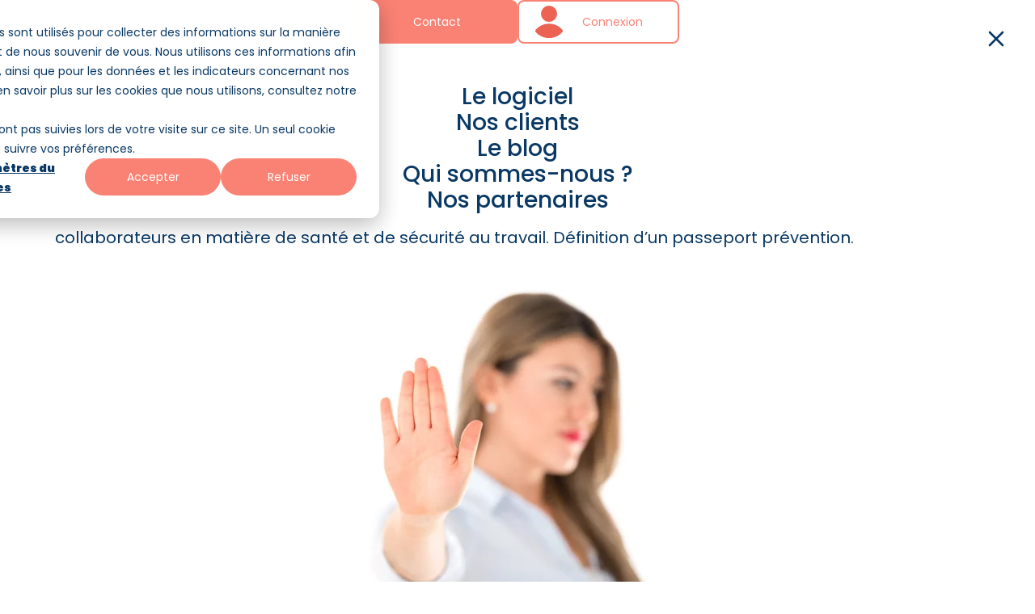

--- FILE ---
content_type: text/html; charset=UTF-8
request_url: https://www.trainingsquare.com/glossaire/passeport-prevention
body_size: 7958
content:
<!doctype html><html lang="fr"><head>
    <meta charset="utf-8">
    <meta name="author" content="Training Square">
    <meta name="generator" content="HubSpot">
    
      <title>Passeport prévention - Glossaire de la formation</title>
    
    
      <link rel="shortcut icon" href="https://www.trainingsquare.com/hubfs/training_square_favicon.png">
    
    <meta name="description" content="Le passeport prévention se présente comme une application pour gérer et suivre les actions de formation des collaborateurs en matière de santé">

    <meta property="og:description" content="Le passeport prévention se présente comme une application pour gérer et suivre les actions de formation des collaborateurs en matière de santé">
    <meta property="og:title" content="Le passeport prévention se présente comme une application pour gérer et suivre les actions de formation des collaborateurs en matière de santé">
    <meta name="twitter:description" content="Le passeport prévention se présente comme une application pour gérer et suivre les actions de formation des collaborateurs en matière de santé">
    <meta name="twitter:title" content="Le passeport prévention se présente comme une application pour gérer et suivre les actions de formation des collaborateurs en matière de santé">
    <!--  Added by GoogleTagManager integration -->
    <script>
      var _hsp = (window._hsp = window._hsp || []);

      var hsLoadGtm = function loadGtm() {
        if (window._hsGtmLoadOnce) {
          return;
        }

        (function (w, d, s, l, i) {
          w[l] = w[l] || [];
          w[l].push({ "gtm.start": new Date().getTime(), event: "gtm.js" });
          var f = d.getElementsByTagName(s)[0],
            j = d.createElement(s),
            dl = l != "dataLayer" ? "&l=" + l : "";
          j.async = true;
          j.src = "https://www.googletagmanager.com/gtm.js?id=" + i + dl;
          f.parentNode.insertBefore(j, f);
        })(window, document, "script", "dataLayer", "GTM-TBT6KGJ");

        window._hsGtmLoadOnce = true;
      };

      var useGoogleConsentMode = false;

      if (!useGoogleConsentMode) {
        _hsp.push([
          "addPrivacyConsentListener",
          function (consent) {
            if (
              consent.allowed ||
              (consent.categories && consent.categories.analytics)
            ) {
              hsLoadGtm();
            }
          },
        ]);
      } else {
        if (!window._hsGoogleConsentRunOnce) {
          window._hsGoogleConsentRunOnce = true;

          window.dataLayer = window.dataLayer || [];
          function gtag() {
            dataLayer.push(arguments);
          }

          gtag("consent", "default", {
            ad_storage: "denied",
            analytics_storage: "denied",
          });

          gtag("set", "developer_id.dZTQ1Zm", true);

          _hsp.push([
            "addPrivacyConsentListener",
            function (consent) {
              var hasAnalyticsConsent =
                consent &&
                (consent.allowed ||
                  (consent.categories && consent.categories.analytics));
              var hasAdsConsent =
                consent &&
                (consent.allowed ||
                  (consent.categories && consent.categories.advertisement));

              gtag("consent", "update", {
                ad_storage: hasAdsConsent ? "granted" : "denied",
                analytics_storage: hasAnalyticsConsent ? "granted" : "denied",
              });
            },
          ]);
        }

        hsLoadGtm();
      }
    </script>

    <!-- /Added by GoogleTagManager integration -->

    
    
    
    
    
    <meta name="viewport" content="width=device-width, initial-scale=1">

    <script src="/hs/hsstatic/jquery-libs/static-1.1/jquery/jquery-1.7.1.js"></script>
<script>hsjQuery = window['jQuery'];</script>
    <meta property="og:description" content="Le passeport prévention se présente comme une application pour gérer et suivre les actions de formation des collaborateurs en matière de santé">
    <meta property="og:title" content="Passeport prévention - Glossaire de la formation">
    <meta name="twitter:description" content="Le passeport prévention se présente comme une application pour gérer et suivre les actions de formation des collaborateurs en matière de santé">
    <meta name="twitter:title" content="Passeport prévention - Glossaire de la formation">

    

    
    <style>
a.cta_button{-moz-box-sizing:content-box !important;-webkit-box-sizing:content-box !important;box-sizing:content-box !important;vertical-align:middle}.hs-breadcrumb-menu{list-style-type:none;margin:0px 0px 0px 0px;padding:0px 0px 0px 0px}.hs-breadcrumb-menu-item{float:left;padding:10px 0px 10px 10px}.hs-breadcrumb-menu-divider:before{content:'›';padding-left:10px}.hs-featured-image-link{border:0}.hs-featured-image{float:right;margin:0 0 20px 20px;max-width:50%}@media (max-width: 568px){.hs-featured-image{float:none;margin:0;width:100%;max-width:100%}}.hs-screen-reader-text{clip:rect(1px, 1px, 1px, 1px);height:1px;overflow:hidden;position:absolute !important;width:1px}
</style>

<link rel="stylesheet" href="https://www.trainingsquare.com/hubfs/hub_generated/template_assets/1/193303569707/1766153714644/template_main.min.css">
<link rel="stylesheet" href="https://www.trainingsquare.com/hubfs/hub_generated/template_assets/1/193303577408/1766153711903/template_theme-overrides.min.css">
    

    
<!--  Added by GoogleAnalytics integration -->
<script>
var _hsp = window._hsp = window._hsp || [];
_hsp.push(['addPrivacyConsentListener', function(consent) { if (consent.allowed || (consent.categories && consent.categories.analytics)) {
  (function(i,s,o,g,r,a,m){i['GoogleAnalyticsObject']=r;i[r]=i[r]||function(){
  (i[r].q=i[r].q||[]).push(arguments)},i[r].l=1*new Date();a=s.createElement(o),
  m=s.getElementsByTagName(o)[0];a.async=1;a.src=g;m.parentNode.insertBefore(a,m)
})(window,document,'script','//www.google-analytics.com/analytics.js','ga');
  ga('create','UA-678660-7','auto');
  ga('send','pageview');
}}]);
</script>

<!-- /Added by GoogleAnalytics integration -->

<!--  Added by GoogleTagManager integration -->
<script>
var _hsp = window._hsp = window._hsp || [];
window.dataLayer = window.dataLayer || [];
function gtag(){dataLayer.push(arguments);}

var useGoogleConsentModeV2 = true;
var waitForUpdateMillis = 1000;



var hsLoadGtm = function loadGtm() {
    if(window._hsGtmLoadOnce) {
      return;
    }

    if (useGoogleConsentModeV2) {

      gtag('set','developer_id.dZTQ1Zm',true);

      gtag('consent', 'default', {
      'ad_storage': 'denied',
      'analytics_storage': 'denied',
      'ad_user_data': 'denied',
      'ad_personalization': 'denied',
      'wait_for_update': waitForUpdateMillis
      });

      _hsp.push(['useGoogleConsentModeV2'])
    }

    (function(w,d,s,l,i){w[l]=w[l]||[];w[l].push({'gtm.start':
    new Date().getTime(),event:'gtm.js'});var f=d.getElementsByTagName(s)[0],
    j=d.createElement(s),dl=l!='dataLayer'?'&l='+l:'';j.async=true;j.src=
    'https://www.googletagmanager.com/gtm.js?id='+i+dl;f.parentNode.insertBefore(j,f);
    })(window,document,'script','dataLayer','GTM-TBT6KGJ');

    window._hsGtmLoadOnce = true;
};

_hsp.push(['addPrivacyConsentListener', function(consent){
  if(consent.allowed || (consent.categories && consent.categories.analytics)){
    hsLoadGtm();
  }
}]);

</script>

<!-- /Added by GoogleTagManager integration -->

    <link rel="canonical" href="https://www.trainingsquare.com/glossaire/passeport-prevention">


<meta property="og:url" content="https://www.trainingsquare.com/glossaire/passeport-prevention">
<meta name="twitter:card" content="summary">
<meta http-equiv="content-language" content="fr">






    <link rel="preconnect" href="https://fonts.googleapis.com">
    <link rel="preconnect" href="https://fonts.gstatic.com" crossorigin>
    <link href="https://fonts.googleapis.com/css2?family=Poppins:wght@300;400;500;700;900&amp;display=swap" rel="stylesheet">
  </head>
  <body>
<!--  Added by GoogleTagManager integration -->
<noscript><iframe src="https://www.googletagmanager.com/ns.html?id=GTM-TBT6KGJ" height="0" width="0" style="display:none;visibility:hidden"></iframe></noscript>

<!-- /Added by GoogleTagManager integration -->

    <div class="body-wrapper   hs-content-id-139373584726 hs-site-page page ">
      
        <div data-global-resource-path="TMS-landing-page-CLONE/templates/partials/header.html"><header class="header">
  <div class="header-wrapper">
    <div class="left">
      <div class="logo">
        <a href="https://www.trainingsquare.com" id="hs-link-logo" style="border-width:0px;border:0px;"><img src="https://www.trainingsquare.com/hubfs/Place%20de%20la%20formation%20%3E%20Training%20Square/PNG/LOGO%20Training%20Square/Logo_TraingSquare_RVB_website2.svg" class="hs-image-widget " height="105" style="height: auto;width:300px;border-width:0px;border:0px;" width="300" alt="Logo_TraingSquare_RVB_website2" title="Logo_TraingSquare_RVB_website2"></a>
      </div>
      <nav>
        <span id="hs_cos_wrapper_main_menu_1" class="hs_cos_wrapper hs_cos_wrapper_widget hs_cos_wrapper_type_menu" style="" data-hs-cos-general-type="widget" data-hs-cos-type="menu"><div id="hs_menu_wrapper_main_menu_1" class="hs-menu-wrapper active-branch flyouts hs-menu-flow-horizontal" role="navigation" data-sitemap-name="default" data-menu-id="146592816147" aria-label="Navigation Menu">
 <ul role="menu">
  <li class="hs-menu-item hs-menu-depth-1" role="none"><a href="https://www.trainingsquare.com/logiciel-training-square" role="menuitem">Le logiciel</a></li>
  <li class="hs-menu-item hs-menu-depth-1" role="none"><a href="https://www.trainingsquare.com/clients" role="menuitem">Nos clients</a></li>
  <li class="hs-menu-item hs-menu-depth-1" role="none"><a href="https://www.trainingsquare.com/blog" role="menuitem">Le blog</a></li>
  <li class="hs-menu-item hs-menu-depth-1" role="none"><a href="https://www.trainingsquare.com/a-propos" role="menuitem">Qui sommes-nous ?</a></li>
  <li class="hs-menu-item hs-menu-depth-1" role="none"><a href="https://www.trainingsquare.com/partenaires" role="menuitem">Nos partenaires</a></li>
 </ul>
</div></span>
      </nav>
    </div>
    <div class="right">
      <div class="desktop-buttons">
        <div id="hs_cos_wrapper_button-contact" class="hs_cos_wrapper hs_cos_wrapper_widget hs_cos_wrapper_type_module" style="" data-hs-cos-general-type="widget" data-hs-cos-type="module"><!-- module html -->







<a href="https://www.trainingsquare.com/contact" class="btn  btn-header btn">
  
  <div class="btn-text">
    Contact
  </div>
</a></div>
        <div id="hs_cos_wrapper_button-connexion-3" class="hs_cos_wrapper hs_cos_wrapper_widget hs_cos_wrapper_type_module" style="" data-hs-cos-general-type="widget" data-hs-cos-type="module"><!-- module html -->




  




<a href="https://tms.placedelaformation.com/client/vitrine/login" class="btn  btn-text-icon btn-header btn btn-white-secondary connexion-button">
  
    
    
      
    
    
    <img src="https://www.trainingsquare.com/hs-fs/hubfs/Place%20de%20la%20formation%20%3E%20Training%20Square/ICONE%20CONNEXION%20-%20TRAINING%20SQUARE.png?width=20&amp;height=20&amp;name=ICONE%20CONNEXION%20-%20TRAINING%20SQUARE.png" alt="ICONE CONNEXION - TRAINING SQUARE" width="20" height="20" style="max-width: 100%; height: auto;" srcset="https://www.trainingsquare.com/hs-fs/hubfs/Place%20de%20la%20formation%20%3E%20Training%20Square/ICONE%20CONNEXION%20-%20TRAINING%20SQUARE.png?width=10&amp;height=10&amp;name=ICONE%20CONNEXION%20-%20TRAINING%20SQUARE.png 10w, https://www.trainingsquare.com/hs-fs/hubfs/Place%20de%20la%20formation%20%3E%20Training%20Square/ICONE%20CONNEXION%20-%20TRAINING%20SQUARE.png?width=20&amp;height=20&amp;name=ICONE%20CONNEXION%20-%20TRAINING%20SQUARE.png 20w, https://www.trainingsquare.com/hs-fs/hubfs/Place%20de%20la%20formation%20%3E%20Training%20Square/ICONE%20CONNEXION%20-%20TRAINING%20SQUARE.png?width=30&amp;height=30&amp;name=ICONE%20CONNEXION%20-%20TRAINING%20SQUARE.png 30w, https://www.trainingsquare.com/hs-fs/hubfs/Place%20de%20la%20formation%20%3E%20Training%20Square/ICONE%20CONNEXION%20-%20TRAINING%20SQUARE.png?width=40&amp;height=40&amp;name=ICONE%20CONNEXION%20-%20TRAINING%20SQUARE.png 40w, https://www.trainingsquare.com/hs-fs/hubfs/Place%20de%20la%20formation%20%3E%20Training%20Square/ICONE%20CONNEXION%20-%20TRAINING%20SQUARE.png?width=50&amp;height=50&amp;name=ICONE%20CONNEXION%20-%20TRAINING%20SQUARE.png 50w, https://www.trainingsquare.com/hs-fs/hubfs/Place%20de%20la%20formation%20%3E%20Training%20Square/ICONE%20CONNEXION%20-%20TRAINING%20SQUARE.png?width=60&amp;height=60&amp;name=ICONE%20CONNEXION%20-%20TRAINING%20SQUARE.png 60w" sizes="(max-width: 20px) 100vw, 20px">
  
  <div class="btn-text">
    Connexion
  </div>
</a></div>
      </div>
      <div class="mobile-menu-button">
        <svg xmlns="http://www.w3.org/2000/svg" fill="none" stroke="currentColor" stroke-width="2" stroke-linecap="round" stroke-linejoin="round" viewbox="0 0 24 24">
          <path d="M3 12h18M3 6h18M3 18h18" />
        </svg>
      </div>
    </div>
  </div>
</header>

<div class="mobile-menu">
  <div class="close-menu">
    <svg xmlns="http://www.w3.org/2000/svg" fill="none" stroke="currentColor" stroke-width="2" stroke-linecap="round" stroke-linejoin="round" viewbox="0 0 24 24">
      <path d="M6 18L18 6M6 6l12 12" />
    </svg>
  </div>
  <div class="mobile-auth-buttons">
    <div id="hs_cos_wrapper_button-contact-mobile" class="hs_cos_wrapper hs_cos_wrapper_widget hs_cos_wrapper_type_module" style="" data-hs-cos-general-type="widget" data-hs-cos-type="module"><!-- module html -->







<a href="https://www.trainingsquare.com/contact" class="btn  btn-header btn">
  
  <div class="btn-text">
    Contact
  </div>
</a></div>
    <div id="hs_cos_wrapper_button-connexion-3-mobile" class="hs_cos_wrapper hs_cos_wrapper_widget hs_cos_wrapper_type_module" style="" data-hs-cos-general-type="widget" data-hs-cos-type="module"><!-- module html -->




  




<a href="https://tms.placedelaformation.com/client/vitrine/login" class="btn  btn-text-icon btn-header btn btn-white-secondary connexion-button-mobile">
  
    
    
    
    <img src="https://www.trainingsquare.com/hubfs/raw_assets/public/TMS-landing-page-CLONE/images/commons/icon-user.svg" alt="" width="20">
  
  <div class="btn-text">
    Connexion
  </div>
</a></div>
  </div>
  <div class="mobile-menu-links">
    <span id="hs_cos_wrapper_main_menu_1_mobile" class="hs_cos_wrapper hs_cos_wrapper_widget hs_cos_wrapper_type_menu" style="" data-hs-cos-general-type="widget" data-hs-cos-type="menu"><div id="hs_menu_wrapper_main_menu_1_mobile" class="hs-menu-wrapper active-branch flyouts hs-menu-flow-horizontal" role="navigation" data-sitemap-name="default" data-menu-id="146592816147" aria-label="Navigation Menu">
 <ul role="menu">
  <li class="hs-menu-item hs-menu-depth-1" role="none"><a href="https://www.trainingsquare.com/logiciel-training-square" role="menuitem">Le logiciel</a></li>
  <li class="hs-menu-item hs-menu-depth-1" role="none"><a href="https://www.trainingsquare.com/clients" role="menuitem">Nos clients</a></li>
  <li class="hs-menu-item hs-menu-depth-1" role="none"><a href="https://www.trainingsquare.com/blog" role="menuitem">Le blog</a></li>
  <li class="hs-menu-item hs-menu-depth-1" role="none"><a href="https://www.trainingsquare.com/a-propos" role="menuitem">Qui sommes-nous ?</a></li>
  <li class="hs-menu-item hs-menu-depth-1" role="none"><a href="https://www.trainingsquare.com/partenaires" role="menuitem">Nos partenaires</a></li>
 </ul>
</div></span>
  </div>
</div></div>
      

      

      <main id="main-content" class="body-container-wrapper body-padding-top">
        
  <div class="glossaire-block-page column-body section-padding-y">
    <div class="wrapper column-body-padding-x">
      <span id="hs_cos_wrapper_module_140190329510711990" class="hs_cos_wrapper hs_cos_wrapper_widget_container hs_cos_wrapper_type_widget_container" style="" data-hs-cos-general-type="widget_container" data-hs-cos-type="widget_container"><div id="hs_cos_wrapper_widget_60426694002" class="hs_cos_wrapper hs_cos_wrapper_widget hs_cos_wrapper_type_module" style="" data-hs-cos-general-type="widget" data-hs-cos-type="module"><span id="hs_cos_wrapper_widget_60426694002_" class="hs_cos_wrapper hs_cos_wrapper_widget hs_cos_wrapper_type_rich_text" style="" data-hs-cos-general-type="widget" data-hs-cos-type="rich_text"><h1 style="font-size: 20px; text-align: center;"><span style="color: #f47832;"><span style="font-size: 36px;"><span data-contrast="auto" xml:lang="FR" lang="FR"><span data-ccp-parastyle="Title"><span style="color: #fa8274;">Passeport prévention</span><br></span></span></span></span></h1></span></div>
<div id="hs_cos_wrapper_widget_1643102752090" class="hs_cos_wrapper hs_cos_wrapper_widget hs_cos_wrapper_type_module" style="" data-hs-cos-general-type="widget" data-hs-cos-type="module"><span id="hs_cos_wrapper_widget_1643102752090_" class="hs_cos_wrapper hs_cos_wrapper_widget hs_cos_wrapper_type_rich_text" style="" data-hs-cos-general-type="widget" data-hs-cos-type="rich_text"><p style="font-size: 20px; text-align: justify;"><br>Le passeport prévention se présente comme une application pour gérer et suivre les actions de formation des collaborateurs en matière de santé et de sécurité au travail. Définition d’un passeport prévention.</p>
<p style="font-size: 20px; text-align: justify;"><img src="https://www.trainingsquare.com/hs-fs/hubfs/Capture%20d%E2%80%99%C3%A9cran%202023-10-09%20%C3%A0%2019.39.29.png?width=720&amp;height=431&amp;name=Capture%20d%E2%80%99%C3%A9cran%202023-10-09%20%C3%A0%2019.39.29.png" width="720" height="431" loading="lazy" alt="Glossaire - Passeport prévention" style="width: 720px; margin-left: auto; margin-right: auto; display: block; height: auto; max-width: 100%;" srcset="https://www.trainingsquare.com/hs-fs/hubfs/Capture%20d%E2%80%99%C3%A9cran%202023-10-09%20%C3%A0%2019.39.29.png?width=360&amp;height=216&amp;name=Capture%20d%E2%80%99%C3%A9cran%202023-10-09%20%C3%A0%2019.39.29.png 360w, https://www.trainingsquare.com/hs-fs/hubfs/Capture%20d%E2%80%99%C3%A9cran%202023-10-09%20%C3%A0%2019.39.29.png?width=720&amp;height=431&amp;name=Capture%20d%E2%80%99%C3%A9cran%202023-10-09%20%C3%A0%2019.39.29.png 720w, https://www.trainingsquare.com/hs-fs/hubfs/Capture%20d%E2%80%99%C3%A9cran%202023-10-09%20%C3%A0%2019.39.29.png?width=1080&amp;height=647&amp;name=Capture%20d%E2%80%99%C3%A9cran%202023-10-09%20%C3%A0%2019.39.29.png 1080w, https://www.trainingsquare.com/hs-fs/hubfs/Capture%20d%E2%80%99%C3%A9cran%202023-10-09%20%C3%A0%2019.39.29.png?width=1440&amp;height=862&amp;name=Capture%20d%E2%80%99%C3%A9cran%202023-10-09%20%C3%A0%2019.39.29.png 1440w, https://www.trainingsquare.com/hs-fs/hubfs/Capture%20d%E2%80%99%C3%A9cran%202023-10-09%20%C3%A0%2019.39.29.png?width=1800&amp;height=1078&amp;name=Capture%20d%E2%80%99%C3%A9cran%202023-10-09%20%C3%A0%2019.39.29.png 1800w, https://www.trainingsquare.com/hs-fs/hubfs/Capture%20d%E2%80%99%C3%A9cran%202023-10-09%20%C3%A0%2019.39.29.png?width=2160&amp;height=1293&amp;name=Capture%20d%E2%80%99%C3%A9cran%202023-10-09%20%C3%A0%2019.39.29.png 2160w" sizes="(max-width: 720px) 100vw, 720px"></p>
<h2 style="font-size: 24px; font-weight: bold; text-align: justify;"><br><br>C’est quoi le passeport prévention ?</h2>
<p style="font-size: 20px; text-align: justify;">Le passeport prévention est un support numérique associée à une plateforme gérée par la Caisse des dépôts et consignation (CDC). Il y a autant de passeports prévention que de collaborateurs dans les entreprises, ayant activé un compte personnel de formation (CPF). En effet, c’est un espace personnel et individuel qui permet de gérer et suivre dans le temps les actions de formation et les attestations ou certificats autour de la santé et la sécurité au travail, ainsi que trouver les modalités de financements.&nbsp;<br><br>Cet espace numérique personnel a été institué dans le Code du travail par la loi « Santé au travail » qui s’applique depuis le 2 août 2021. Son rôle consiste à centraliser et recenser l’ensemble des formations suivies par un collaborateur, y compris celles délivrant une attestation, une certification ou un diplôme. Cette disposition du code du droit du travail doit être totalement opérationnelle dans le courant de l’année 2024. Alors, chaque employeur pourra mieux connaître les compétences acquises et les compétences et les attestations à acquérir en matière de santé et sécurité au travail.&nbsp;<br><br>Pour le responsable de la formation et les ressources humaines, le passeport prévention doit permettre de proposer à chaque salarié l’action de formation interne ou de formation externe la plus adaptée à ses connaissances et éviter qu’il ne suive plusieurs fois le même programme d’apprentissage et certificats autour des règles de santé et sécurité au travail. Surtout, le responsable de formation va pouvoir apprécier et tenir à jour les connaissances des collaborateurs soumis à une formation obligatoire dans le cadre de leur mission : travaux sous tension, travaux en milieu hyperbare, travaux avec amiante…<br><br><br></p>
<h2 style="font-size: 24px; font-weight: bold; text-align: justify;">Qui met en place le passeport prévention ?</h2>
<p style="font-size: 20px; text-align: justify;">L’employeur et le responsable de la formation ne sont pas à l’origine de la création d’un passeport prévention, mais ils pourront le consulter. En effet, la mise en place relève de la responsabilité de chaque collaborateur ou demandeur d’emploi. Chacun est libre de se connecter à son compte personnel de formation (CPF) pour activer leur passeport prévention associé.&nbsp;<br><br>Après cette démarche, ils verront automatiquement les formations, qualifications et certificats obtenus par le passé et déjà pris en compte. Si des informations sont manquantes ou erronées, chaque salarié peut modifier ou ajouter les données associées au passeport prévention. Il accède aussi à des informations sur ses droits et ses acquis en matière de santé et sécurité au travail. Il peut aussi trouver des formations complémentaires à celles qu’il a déjà suivies. Ce qui permet aux salariés d’avoir un portail et un cadre complet pour choisir la bonne orientation vers les modalités relatives à la mise en œuvre de ce dispositif national.<br><br>Cette phase de découverte et vérification des informations déjà connues est importante pour chaque salarié, tout comme les mises à jour régulières au fil du temps. À terme, l’ensemble du parcours formation en santé et sécurité au travail, avec ou sans certification, a vocation à être valorisé auprès de l’employeur. Cette actualisation des données relève de la responsabilité du collaborateur, mais l’employeur peut être facilitateur.<br><br><br></p>
<h2 style="font-size: 24px; font-weight: bold; text-align: justify;">Comment ouvrir et alimenter un passeport prévention ?</h2>
<p style="font-size: 20px; text-align: justify;">L’ouverture d’un passeport prévention relève du choix et de l'initiative de chaque salarié. L’entreprise n’a pas de responsabilité, sauf à informer son personnel de ses droits en la matière et l’utilité du passeport prévention. Les employeurs sont appelés à associer les partenaires sociaux dans cette démarche.<br><br>Dès lors qu’un passeport prévention est ouvert, l’entreprise dispose d’un accès dédié. Celui-ci permet au responsable de formation de connaître les compétences déjà validées, celles à mettre à jour et celles à acquérir, ainsi que les salariés déjà diplômés. Par la suite, il peut renseigner la plateforme des actions de formation suivies par chaque salarié, ainsi que les certifications et aux qualifications obtenues en interne ou par l'intermédiaire d’un organisme de formation.<br><br>L'intervention de l’employeur dans la gestion des données du titulaire d’un passeport prévention permet de sécuriser la fiabilité de ces dernières et facilite ainsi le travail de mise à jour du collaborateur. Elle vient compléter celle des organismes de formation. Dans le courant 2024, ces derniers pourront accéder aussi au dispositif afin de renseigner les compétences acquises, déposer les déclarations de formations, et justifier les qualifications délivrées aux travailleurs.</p>
<p style="font-size: 20px; text-align: justify;"><br><br><br><br></p></span></div>
<div id="hs_cos_wrapper_widget_1646918483433" class="hs_cos_wrapper hs_cos_wrapper_widget hs_cos_wrapper_type_module" style="" data-hs-cos-general-type="widget" data-hs-cos-type="module">
  



  
    
  



<a class="hs-button" href="https://www.trainingsquare.com/glossaire" id="hs-button_widget_1646918483433" rel="">
  Retour au glossaire de la formation
</a>

</div></span>
    </div>
  </div>

      </main>

      
        <div data-global-resource-path="TMS-landing-page-CLONE/templates/partials/footer.html"><footer class="footer">
  <div class="wrapper column-body">
    <div class="column-body-padding-x section-padding-y">
      <div class="content content-padding">
        <div class="infos">
          <div class="logos">
            <div class="logo">
              <div id="hs_cos_wrapper_footer_logo" class="hs_cos_wrapper hs_cos_wrapper_widget hs_cos_wrapper_type_module widget-type-linked_image" style="" data-hs-cos-general-type="widget" data-hs-cos-type="module">
    






  



<span id="hs_cos_wrapper_footer_logo_" class="hs_cos_wrapper hs_cos_wrapper_widget hs_cos_wrapper_type_linked_image" style="" data-hs-cos-general-type="widget" data-hs-cos-type="linked_image"><img src="https://www.trainingsquare.com/hs-fs/hubfs/Place%20de%20la%20formation%20%3E%20Training%20Square/PNG/Logo_TraingSquare_Blanc.png?width=1920&amp;name=Logo_TraingSquare_Blanc.png" class="hs-image-widget " style="width:1920px;border-width:0px;border:0px;" width="1920" alt="Logo_TraingSquare_Blanc" title="Logo_TraingSquare_Blanc" srcset="https://www.trainingsquare.com/hs-fs/hubfs/Place%20de%20la%20formation%20%3E%20Training%20Square/PNG/Logo_TraingSquare_Blanc.png?width=960&amp;name=Logo_TraingSquare_Blanc.png 960w, https://www.trainingsquare.com/hs-fs/hubfs/Place%20de%20la%20formation%20%3E%20Training%20Square/PNG/Logo_TraingSquare_Blanc.png?width=1920&amp;name=Logo_TraingSquare_Blanc.png 1920w, https://www.trainingsquare.com/hs-fs/hubfs/Place%20de%20la%20formation%20%3E%20Training%20Square/PNG/Logo_TraingSquare_Blanc.png?width=2880&amp;name=Logo_TraingSquare_Blanc.png 2880w, https://www.trainingsquare.com/hs-fs/hubfs/Place%20de%20la%20formation%20%3E%20Training%20Square/PNG/Logo_TraingSquare_Blanc.png?width=3840&amp;name=Logo_TraingSquare_Blanc.png 3840w, https://www.trainingsquare.com/hs-fs/hubfs/Place%20de%20la%20formation%20%3E%20Training%20Square/PNG/Logo_TraingSquare_Blanc.png?width=4800&amp;name=Logo_TraingSquare_Blanc.png 4800w, https://www.trainingsquare.com/hs-fs/hubfs/Place%20de%20la%20formation%20%3E%20Training%20Square/PNG/Logo_TraingSquare_Blanc.png?width=5760&amp;name=Logo_TraingSquare_Blanc.png 5760w" sizes="(max-width: 1920px) 100vw, 1920px"></span></div>
            </div>

            <div class="social-medias">
              <div id="hs_cos_wrapper_footer-button-twitter" class="hs_cos_wrapper hs_cos_wrapper_widget hs_cos_wrapper_type_module" style="" data-hs-cos-general-type="widget" data-hs-cos-type="module">

<a href="https://x.com/TrainingSquare_" class="btn-icon btn-outline-grey btn-icon-xl btn-icon-xl-padding" target="_blank" rel="noopener">
  
    
    
    
    <img src="https://www.trainingsquare.com/hubfs/Place%20de%20la%20formation%20%3E%20Training%20Square/PNG/SOCIAL%20MEDIA/X_white.svg" alt="X_white" width="20" height="20">
  
</a></div>
              <div id="hs_cos_wrapper_footer-button-linkedin" class="hs_cos_wrapper hs_cos_wrapper_widget hs_cos_wrapper_type_module" style="" data-hs-cos-general-type="widget" data-hs-cos-type="module">

<a href="https://fr.linkedin.com/company/trainingsquare-tms" class="btn-icon btn-outline-grey btn-icon-xl" target="_blank" rel="noopener">
  
    
    
    
    <img src="https://www.trainingsquare.com/hubfs/raw_assets/public/TMS-landing-page-CLONE/images/commons/logo-linkedin.svg" alt="" width="20">
  
</a></div>
              <div id="hs_cos_wrapper_footer-button-youtube" class="hs_cos_wrapper hs_cos_wrapper_widget hs_cos_wrapper_type_module" style="" data-hs-cos-general-type="widget" data-hs-cos-type="module">

<a href="https://www.youtube.com/@trainingsquare-tms" class="btn-icon btn-outline-grey btn-icon-xl" target="_blank" rel="noopener">
  
    
    
    
    <img src="https://www.trainingsquare.com/hubfs/raw_assets/public/TMS-landing-page-CLONE/images/commons/logo-youtube.svg" alt="YouTube Icon" width="20">
  
</a></div>
            </div>
          </div>
          <div class="newsletter">
            <h4>Newsletter</h4>
            <div id="hs_cos_wrapper_form-newsletter" class="hs_cos_wrapper hs_cos_wrapper_widget hs_cos_wrapper_type_module widget-type-form" style="" data-hs-cos-general-type="widget" data-hs-cos-type="module">


	



	<span id="hs_cos_wrapper_form-newsletter_" class="hs_cos_wrapper hs_cos_wrapper_widget hs_cos_wrapper_type_form" style="" data-hs-cos-general-type="widget" data-hs-cos-type="form">
<div id="hs_form_target_form-newsletter"></div>








</span>
</div>
          </div>
        </div>
        <div class="menu">
          <div class="link-menu column">
            <div class="title">
              <div id="hs_cos_wrapper_footer-menu-link-title" class="hs_cos_wrapper hs_cos_wrapper_widget hs_cos_wrapper_type_module widget-type-rich_text" style="" data-hs-cos-general-type="widget" data-hs-cos-type="module"><span id="hs_cos_wrapper_footer-menu-link-title_" class="hs_cos_wrapper hs_cos_wrapper_widget hs_cos_wrapper_type_rich_text" style="" data-hs-cos-general-type="widget" data-hs-cos-type="rich_text"><h2>Formations</h2></span></div>
            </div>

            <nav>
              <span id="hs_cos_wrapper_footer_menu_1" class="hs_cos_wrapper hs_cos_wrapper_widget hs_cos_wrapper_type_menu" style="" data-hs-cos-general-type="widget" data-hs-cos-type="menu"><div id="hs_menu_wrapper_footer_menu_1" class="hs-menu-wrapper active-branch flyouts hs-menu-flow-horizontal" role="navigation" data-sitemap-name="default" data-menu-id="155395278922" aria-label="Navigation Menu">
 <ul role="menu">
  <li class="hs-menu-item hs-menu-depth-1" role="none"><a href="https://www.trainingsquare.com/logiciel-training-square" role="menuitem">Le logiciel</a></li>
  <li class="hs-menu-item hs-menu-depth-1" role="none"><a href="https://www.trainingsquare.com/clients" role="menuitem">Nos clients</a></li>
  <li class="hs-menu-item hs-menu-depth-1" role="none"><a href="https://www.trainingsquare.com/blog" role="menuitem">Le blog</a></li>
  <li class="hs-menu-item hs-menu-depth-1" role="none"><a href="https://www.trainingsquare.com/a-propos" role="menuitem">Qui sommes-nous ?</a></li>
  <li class="hs-menu-item hs-menu-depth-1" role="none"><a href="https://www.trainingsquare.com/partenaires" role="menuitem">Nos partenaires</a></li>
  <li class="hs-menu-item hs-menu-depth-1" role="none"><a href="https://www.trainingsquare.com/glossaire" role="menuitem">Glossaire de la formation</a></li>
  <li class="hs-menu-item hs-menu-depth-1" role="none"><a href="https://www.trainingsquare.com/ressources" role="menuitem">Ressources</a></li>
  <li class="hs-menu-item hs-menu-depth-1" role="none"><a href="https://www.trainingsquare.com/mentions-legales" role="menuitem">Mentions Légales</a></li>
  <li class="hs-menu-item hs-menu-depth-1" role="none"><a href="https://www.trainingsquare.com/politique-de-confidentialite" role="menuitem">Politique de confidentialité</a></li>
  <li class="hs-menu-item hs-menu-depth-1" role="none"><a href="https://www.trainingsquare.com/politique-de-securite-de-l-information" role="menuitem">Politique de sécurité de l'information</a></li>
 </ul>
</div></span>
            </nav>
          </div>
          <div class="contact-menu column">
            <div class="title">
              <div id="hs_cos_wrapper_footer-menu-contact-title" class="hs_cos_wrapper hs_cos_wrapper_widget hs_cos_wrapper_type_module widget-type-rich_text" style="" data-hs-cos-general-type="widget" data-hs-cos-type="module"><span id="hs_cos_wrapper_footer-menu-contact-title_" class="hs_cos_wrapper hs_cos_wrapper_widget hs_cos_wrapper_type_rich_text" style="" data-hs-cos-general-type="widget" data-hs-cos-type="rich_text"><h2>Contact</h2></span></div>
            </div>

            <div class="content-wrapper">
              <div class="adress">
                <div id="hs_cos_wrapper_footer-menu-contact-adress" class="hs_cos_wrapper hs_cos_wrapper_widget hs_cos_wrapper_type_module widget-type-rich_text" style="" data-hs-cos-general-type="widget" data-hs-cos-type="module"><span id="hs_cos_wrapper_footer-menu-contact-adress_" class="hs_cos_wrapper hs_cos_wrapper_widget hs_cos_wrapper_type_rich_text" style="" data-hs-cos-general-type="widget" data-hs-cos-type="rich_text"><p>13 Ter-15 rue Auguste Gervais,<br>92130 Issy-les-Moulineaux<br>France</p></span></div>
              </div>
              <div class="contact-infos">
                <div class="info-line">
                  <div id="hs_cos_wrapper_footer-menu-contact-phone" class="hs_cos_wrapper hs_cos_wrapper_widget hs_cos_wrapper_type_module" style="" data-hs-cos-general-type="widget" data-hs-cos-type="module"><!-- module html -->




  



  


<a href="tel:+33180809090" class="btn  btn-text-icon btn-footer-contact">
  
    
    
    
    <img src="https://www.trainingsquare.com/hubfs/raw_assets/public/TMS-landing-page-CLONE/images/commons/phone-icon.svg" alt="" width="20">
  
  <div class="btn-text">
    01 80 80 90 90
  </div>
</a></div>
                </div>
                <div class="info-line">
                  <div id="hs_cos_wrapper_footer-menu-contact-mail" class="hs_cos_wrapper hs_cos_wrapper_widget hs_cos_wrapper_type_module" style="" data-hs-cos-general-type="widget" data-hs-cos-type="module"><!-- module html -->




  



  


<a href="mailto:contact@trainingsquare.com" class="btn  btn-text-icon btn-footer-contact">
  
    
    
    
    <img src="https://www.trainingsquare.com/hubfs/raw_assets/public/TMS-landing-page-CLONE/images/commons/mail-icon.svg" alt="" width="20">
  
  <div class="btn-text">
    contact@trainingsquare.com
  </div>
</a></div>
                </div>
              </div>
            </div>
          </div>
        </div>
      </div>
    </div>
  </div>
</footer></div>
      
    </div>
    
    
    
<!-- HubSpot performance collection script -->
<script defer src="/hs/hsstatic/content-cwv-embed/static-1.1293/embed.js"></script>
<script src="https://www.trainingsquare.com/hubfs/hub_generated/template_assets/1/193303577494/1766153718528/template_main.min.js"></script>
<script src="/hs/hsstatic/keyboard-accessible-menu-flyouts/static-1.17/bundles/project.js"></script>
<script>
var hsVars = hsVars || {}; hsVars['language'] = 'fr';
</script>

<script src="/hs/hsstatic/cos-i18n/static-1.53/bundles/project.js"></script>

    <!--[if lte IE 8]>
    <script charset="utf-8" src="https://js.hsforms.net/forms/v2-legacy.js"></script>
    <![endif]-->

<script data-hs-allowed="true" src="/_hcms/forms/v2.js"></script>

    <script data-hs-allowed="true">
        var options = {
            portalId: '5823756',
            formId: 'a8763222-d378-4ee6-9c9f-d92715dd6790',
            formInstanceId: '336',
            
            pageId: '139373584726',
            
            region: 'na1',
            
            
            
            
            pageName: "Passeport pr\u00E9vention - Glossaire de la formation",
            
            
            redirectUrl: "http:\/\/www.google.com",
            
            
            
            
            
            css: '',
            target: '#hs_form_target_form-newsletter',
            
            
            
            
            
            
            
            contentType: "standard-page",
            
            
            
            formsBaseUrl: '/_hcms/forms/',
            
            
            
            formData: {
                cssClass: 'hs-form stacked hs-custom-form'
            }
        };

        options.getExtraMetaDataBeforeSubmit = function() {
            var metadata = {};
            

            if (hbspt.targetedContentMetadata) {
                var count = hbspt.targetedContentMetadata.length;
                var targetedContentData = [];
                for (var i = 0; i < count; i++) {
                    var tc = hbspt.targetedContentMetadata[i];
                     if ( tc.length !== 3) {
                        continue;
                     }
                     targetedContentData.push({
                        definitionId: tc[0],
                        criterionId: tc[1],
                        smartTypeId: tc[2]
                     });
                }
                metadata["targetedContentMetadata"] = JSON.stringify(targetedContentData);
            }

            return metadata;
        };

        hbspt.forms.create(options);
    </script>


<!-- Start of HubSpot Analytics Code -->
<script type="text/javascript">
var _hsq = _hsq || [];
_hsq.push(["setContentType", "standard-page"]);
_hsq.push(["setCanonicalUrl", "https:\/\/www.trainingsquare.com\/glossaire\/passeport-prevention"]);
_hsq.push(["setPageId", "139373584726"]);
_hsq.push(["setContentMetadata", {
    "contentPageId": 139373584726,
    "legacyPageId": "139373584726",
    "contentFolderId": null,
    "contentGroupId": null,
    "abTestId": null,
    "languageVariantId": 139373584726,
    "languageCode": "fr",
    
    
}]);
</script>

<script type="text/javascript" id="hs-script-loader" async defer src="/hs/scriptloader/5823756.js"></script>
<!-- End of HubSpot Analytics Code -->


<script type="text/javascript">
var hsVars = {
    render_id: "b89ccd2c-f046-48c2-8b44-2794192520d1",
    ticks: 1767468911819,
    page_id: 139373584726,
    
    content_group_id: 0,
    portal_id: 5823756,
    app_hs_base_url: "https://app.hubspot.com",
    cp_hs_base_url: "https://cp.hubspot.com",
    language: "fr",
    analytics_page_type: "standard-page",
    scp_content_type: "",
    
    analytics_page_id: "139373584726",
    category_id: 1,
    folder_id: 0,
    is_hubspot_user: false
}
</script>


<script defer src="/hs/hsstatic/HubspotToolsMenu/static-1.432/js/index.js"></script>

<script type="application/ld+json">{
    "@context": "https://schema.org/",
    "@type": "CreativeWorkSeries",
    "name": "Training Square : le logiciel de gestion de la formation ✅",
    "aggregateRating": {
        "@type": "AggregateRating",
        "ratingValue": "5",
        "bestRating": "5",
        "ratingCount": "33"
    }
}</script>



  
</body></html>

--- FILE ---
content_type: text/css
request_url: https://www.trainingsquare.com/hubfs/hub_generated/template_assets/1/193303569707/1766153714644/template_main.min.css
body_size: 10222
content:
*, *:before, *:after {
  box-sizing: border-box;
}
/*! normalize.css v8.0.1 | MIT License | github.com/necolas/normalize.css */

/* Document
   ========================================================================== */

/**
 * 1. Correct the line height in all browsers.
 * 2. Prevent adjustments of font size after orientation changes in iOS.
 */

html {
  line-height: 1.15; /* 1 */
  -webkit-text-size-adjust: 100%; /* 2 */
}

/* Sections
   ========================================================================== */

/**
 * Remove the margin in all browsers.
 */

body {
  margin: 0;
}

/**
 * Correct the font size and margin on `h1` elements within `section` and
 * `article` contexts in Chrome, Firefox, and Safari.
 */

h1 {
  font-size: 2em;
  margin: 0.67em 0;
}

/* Grouping content
   ========================================================================== */

/**
 * Add the correct box sizing in Firefox.
 */

hr {
  box-sizing: content-box;
  height: 0;
}

/**
 * 1. Correct the inheritance and scaling of font size in all browsers.
 * 2. Correct the odd `em` font sizing in all browsers.
 */

pre {
  font-family: monospace, monospace; /* 1 */
  font-size: 1em; /* 2 */
}

/* Text-level semantics
   ========================================================================== */

/**
 * 1. Remove the bottom border in Chrome 57-
 * 2. Add the correct text decoration in Chrome, Edge, Opera, and Safari.
 */

abbr[title] {
  border-bottom: none; /* 1 */
  text-decoration: underline; /* 2 */
  text-decoration: underline dotted; /* 2 */
}

/**
 * Add the correct font weight in Chrome, Edge, and Safari.
 */

b,
strong {
  font-weight: bolder;
}

/**
 * 1. Correct the inheritance and scaling of font size in all browsers.
 * 2. Correct the odd `em` font sizing in all browsers.
 */

code,
kbd,
samp {
  font-family: monospace, monospace; /* 1 */
  font-size: 1em; /* 2 */
}

/**
 * Add the correct font size in all browsers.
 */

small {
  font-size: 80%;
}

/**
 * Prevent `sub` and `sup` elements from affecting the line height in
 * all browsers.
 */

sub,
sup {
  font-size: 75%;
  line-height: 0;
  position: relative;
  vertical-align: baseline;
}

sub {
  bottom: -0.25em;
}

sup {
  top: -0.5em;
}

/* Forms
   ========================================================================== */

/**
 * 1. Change the font styles in all browsers.
 * 2. Remove the margin in Firefox and Safari.
 */

button,
input,
optgroup,
select,
textarea {
  font-family: inherit; /* 1 */
  font-size: 100%; /* 1 */
  line-height: 1.15; /* 1 */
  margin: 0; /* 2 */
}

/**
 * Remove the inheritance of text transform in Edge and Firefox.
 * 1. Remove the inheritance of text transform in Firefox.
 */

button,
select { /* 1 */
  text-transform: none;
}

/**
 * Correct the inability to style clickable types in iOS and Safari.
 */

button,
[type="button"],
[type="reset"],
[type="submit"] {
  -webkit-appearance: button;
}

/**
 * Remove the inner border and padding in Firefox.
 */

button::-moz-focus-inner,
[type="button"]::-moz-focus-inner,
[type="reset"]::-moz-focus-inner,
[type="submit"]::-moz-focus-inner {
  border-style: none;
  padding: 0;
}

/**
 * Restore the focus styles unset by the previous rule.
 */

button:-moz-focusring,
[type="button"]:-moz-focusring,
[type="reset"]:-moz-focusring,
[type="submit"]:-moz-focusring {
  outline: 1px dotted ButtonText;
}

/**
 * Correct the padding in Firefox.
 */

fieldset {
  padding: 0.35em 0.75em 0.625em;
}

/**
 * Remove the padding so developers are not caught out when they zero out `fieldset` elements in all browsers.
 */

legend {
  padding: 0;
}

/**
 * Add the correct vertical alignment in Chrome, Firefox, and Opera.
 */

progress {
  vertical-align: baseline;
}

/**
 * Correct the cursor style of increment and decrement buttons in Chrome.
 */

[type="number"]::-webkit-inner-spin-button,
[type="number"]::-webkit-outer-spin-button {
  height: auto;
}

/**
 * 1. Correct the odd appearance in Chrome and Safari.
 * 2. Correct the outline style in Safari.
 */

[type="search"] {
  -webkit-appearance: textfield; /* 1 */
  outline-offset: -2px; /* 2 */
}

/**
 * Remove the inner padding in Chrome and Safari on macOS.
 */

[type="search"]::-webkit-search-decoration {
  -webkit-appearance: none;
}

/**
 * 1. Correct the inability to style clickable types in iOS and Safari.
 * 2. Change font properties to `inherit` in Safari.
 */

::-webkit-file-upload-button {
  -webkit-appearance: button; /* 1 */
  font: inherit; /* 2 */
}

/* Interactive
   ========================================================================== */

/*
 * Add the correct display in Edge and Firefox.
 */

details {
  display: block;
}

/*
 * Add the correct display in all browsers.
 */

summary {
  display: list-item;
}


:root {
  --header-height: 94px;
  --content-max-width: 1400px;
  --content-padding-x: 54px;
  --content-padding-y: 60px;
  --flex-gap: 24px;
  --flex-gap-l: 32px;
  --flex-gap-xl: 60px;
  --space-element-y: 22px;
  --space-element-y-l: 32px;
  --space-element-y-xl: 40px;
  --space-element-y-xxl: 60px;
  --padding-sm: 22px;
  --padding-md: 28px;
  --padding: 32px;
  --padding-l: 40px;
  --padding-xl: 48px;
  --border-radius-md: 18px;
  --border-radius-l: 26px;
}

@media (max-width: 1400px) {
  :root {
    --content-padding-x: 36px;
  }
}

@media (max-width: 1200px) {
  :root {
    --flex-gap: 20px;
    --flex-gap-l: 28px;
    --flex-gap-xl: 54px;
    --space-element-y-xl: 32px;
    --space-element-y-xxl: 50px;
  }
}

@media (max-width: 1050px) {
  :root {
    --header-height: 84px;
    --padding-md: 24px;
    --padding-xl: 36px;
    --space-element-y: 16px;
    --space-element-y-l: 24px;
  }
}

@media (max-width: 576px) {
  :root {
    --flex-gap-xl: 40px;
  }
}

.column-body {
  margin-left: auto;
  margin-right: auto;
  max-width: var(--content-max-width);
  position: relative;
  padding-left: var(--padding);
  padding-right: var(--padding);
  /* background: green; */
}

.column-body-padding-x {
  padding-left: var(--content-padding-x);
  padding-right: var(--content-padding-x);
}

.content-padding {
  padding: var(--padding);
  /* background: orange; */
}

.section-padding-y {
  padding-top: var(--space-element-y-xl);
  padding-bottom: var(--space-element-y-xl);
}

.padding-top-unset {
  /* padding-top: unset !important; */
}

@media (max-width: 576px) {
  .column-body {
    padding-left: unset;
    padding-right: unset;
  }
  .content-padding {
    padding: var(--padding) 0;
  }
  .column-body-padding-x {
    padding-left: 22px;
    padding-right: 22px;
  }
}
:root {
  --color-primary: #093864 ;
  --color-secondary: #fa8274 ;
  --grey-100: #f0f3f6;
  --grey-200: #e2e7eb;
  --grey-300: #c3cfda;
  --blue-100: #e9edf1;
  --blue-150: #839bb1;
  --blue-200: #8199af;
  --orange-100: var(--color-secondary);
  --orange-400: var(--color-secondary);
  --orange-300: var(--color-secondary);
}
:root {
  --text-size-sm: 14px;
  --text-size-sm2: 16px;
  --text-size-sm3: 18px;
  --text-size-md: 21px;
  --text-size-md2: 24px;
  --text-size-l: 28px;
  --text-size-xl: 50px;
  --text-size-xxl: 56px;
  --text-size-xxxxl: 120px;
  --line-height-sm: 20px;
  --line-height-sm3: 24px;
  --line-height-md: 28px;
  --line-height-md2: 31px;
  --line-height-l: 36px;
  --line-height-xl: 66px;
  --line-height-xxl: 72px;
}

@media (max-width: 1200px) {
  :root {
    --text-size-sm: 13px;
    --text-size-sm2: 15px;
    --text-size-sm3: 17px;
    --text-size-md: 18px;
    --text-size-md2: 21px;
    --text-size-l: 24px;
    --text-size-xl: 39px;
    --text-size-xxl: 45px;
    --text-size-xxxxl: 94px;
    --line-height-sm: 18px;
    --line-height-sm3: 22px;
    --line-height-md: 27px;
    --line-height-md2: 30px;
    --line-height-l: 31px;
    --line-height-xl: 46px;
    --line-height-xxl: 52px;
  }
}

@media (max-width: 992px) {
  :root {
    --text-size-sm: 12px;
    --text-size-sm2: 14px;
    --text-size-sm3: 16px;
    --text-size-md: 16px;
    --text-size-md2: 19px;
    --text-size-l: 22px;
    --text-size-xl: 35px;
    --text-size-xxl: 38px;
    --text-size-xxxxl: 80px;
    --line-height-sm: 16px;
    --line-height-sm3: 20px;
    --line-height-md: 25px;
    --line-height-md2: 28px;
    --line-height-l: 29px;
    --line-height-xl: 40px;
    --line-height-xxl: 45px;
    --text-size-xxxxl: 80px;
  }
}

@media (max-width: 576px) {
  :root {
    --text-size-xxl: 32px;
    --line-height-xxl: 40px;
  }
}

@media (max-width: 420px) {
  :root {
    --text-size-xxl: 28px;
    --line-height-xxl: 36px;
  }
}

@media (max-width: 350px) {
  :root {
    --text-size-xxl: 24px;
    --text-size-md: 14px;
    --text-size-md2: 16px;
    --text-size-l: 19px;
    --text-size-xxxxl: 60px;
    --line-height-md: 20px;
    --line-height-md2: 24px;
    --line-height-l: 25px;
    --line-height-xxl: 32px;
  }
}

.btn-header {
  padding: 0 44px;
  height: 46px;
  font-size: var(--text-size-sm) !important;
}

.btn {
  display: flex;
  align-items: center;
  justify-content: space-between;
  background: var(--color-secondary);
  color: white;
  border-radius: 8px;
  text-decoration: none;
  padding: 0 44px;
}

.btn .btn-text {
  flex: 1;
  text-align: center;
}

.btn-text-icon {
  gap: 28px;
}

.btn-text-icon > img {
  width: 34px !important;
}

.btn-icon {
  display: flex;
  align-items: center;
  justify-content: center;
  border-radius: 8px;
  width: 44px;
  height: 44px;
}

.btn-icon img {
  width: 24px !important;
}

.btn-icon-xl {
  width: 56px;
  height: 56px;
  border-radius: 14px;
}

.btn-icon-xl img {
  width: 28px !important;
}

.btn-icon-xl-padding img {
  width: 20px !important;
}

.btn-xl {
  height: 80px;
  border-radius: 12px;
}

@media (max-width: 1400px) {
  .btn {
    padding: 0 30px;
  }

  .btn-header {
    height: 44px;
    padding: 0 30px;
  }
}

@media (max-width: 1100px) {
  .btn {
    padding: 0 16px;
  }

  .btn-header {
    height: 38px;
  }
  .btn-xl {
    padding: 0 30px;
  }
}

@media (max-width: 992px) {
  .btn-text-icon > img {
    width: 28px !important;
  }
  .btn-xl {
    height: 70px;
    border-radius: 12px;
  }
  .btn-text-icon {
    gap: 14px;
  }
}
@media (max-width: 576px) {
  .btn-text-icon > img {
    width: 26px !important;
  }
}

.btn-primary {
  background: var(--color-primary);
}

.btn-secondary {
  background: var(--color-secondary);
}

.btn-white-secondary {
  color: var(--color-secondary);
  background: white;
}

.btn-white-primary {
  color: var(--color-primary);
  background: white;
}

.btn-orange-300 {
  background: var(--orange-300);
}

.btn-outline-grey {
  border: 2px solid var(--blue-200);
}

.btn-footer-contact {
  padding: unset !important;
  justify-content: unset !important;
  background: unset !important;
  gap: 10px !important;
}

.btn-footer-contact .btn-text {
  flex: unset !important;
  text-align: unset !important;
}
.btn-footer-contact img {
  width: 20px !important;
  margin-right: 8px;
}
.card-grey {
  background: var(--grey-100);
}

.card-xl {
  border-radius: var(--border-radius-l);
  padding: 80px;
}

@media (max-width: 1200px) {
  .card-xl {
    padding: 54px;
  }
}

@media (max-width: 576px) {
  .card-xl {
    padding: 50px 24px;
  }
}
input {
	width: 100% !important;
	font-size: var(--text-size-md);
	border: unset;
	border-bottom: 1px solid var(--grey-300);
	padding: 10px 0px;
}

/* input focus */
input:focus {
	outline: none;
	border-bottom: 1px solid var(--color-primary);
}

/* input type=submit */
input[type="submit"] {
	background-color: var(--orange-400);
	display: inline-block;
	cursor: pointer;
	color: white;
	width: unset !important;
	padding: 26px 44px;
	border-radius: 14px;
}

select {
	width: 100%;
	font-size: var(--text-size-md);
	border: unset;
	border-bottom: 1px solid var(--grey-300);
	padding: 10px 0px;
}

select:focus {
	outline: none;
	border-bottom: 1px solid var(--color-primary);
}

textarea {
	width: 100%;
	font-size: var(--text-size-md);
	border: unset;
	border: 1px solid var(--grey-300);
	padding: 20px;
	margin-top: 20px;
	height: 170px;
}

textarea:focus {
	outline: none;
	border: 1px solid var(--color-primary);
}

label {
	font-size: var(--text-size-md);
	color: var(--color-primary);
}

form {
	all: unset !important;
	display: flex !important;
	flex-direction: column !important;
	gap: var(--flex-gap-xl) !important;
}

form .form-columns-1 {
	all: unset !important;
	width: 100% !important;
}

form .form-columns-2 {
	all: unset !important;
	display: flex !important;
	gap: var(--flex-gap-xl) !important;
	width: 100% !important;
}

ul.hs-error-msgs {
	list-style-type: none;
	padding: 0;
	margin: 0;
}

ul.hs-error-msgs li label {
	color: red !important;
	font-size: var(--text-size-sm) !important;
	padding-top: 10px !important;
}

@media (max-width: 550px) {
	form .form-columns-2 {
		flex-direction: column !important;
	}
	.hs-form-field {
		width: 100% !important;
	}
}


form .legal-consent-container .hs-richtext{
	font-size: 13px !important;
}

form .legal-consent-container .hs-form-booleancheckbox span{
	font-size: 15px !important;
	color: #000000;
}

form ul.inputs-list{
	list-style: none;
	margin-left: 0;
	padding-left: 0;
}

form ul.inputs-list .hs-form-booleancheckbox-display{
	display: flex;
}

form ul.inputs-list .hs-form-booleancheckbox-display input{
	width: 13px !important;
	height: 13px;
	margin-top: 2px;
}
.modal {
  z-index: 1000;
  display: none;
  position: fixed;
  left: 0;
  top: 0;
  width: 100%;
  height: 100%;
  overflow: auto;
  background-color: rgba(0, 0, 0, 0.7);
  align-items: center;
  justify-content: center;
}

.modal > .modal-content {
  width: 80%;
  animation-name: animatetop;
  animation-duration: 0.4s;
}

@keyframes animatetop {
  from {
    top: -300px;
    opacity: 0;
  }
  to {
    top: 0;
    opacity: 1;
  }
}
.title-xxl {
    font-size: var(--text-size-xxl);
    line-height: var(--line-height-xxl);
    font-weight: 700;
}
        
/* ---------------------------------------- */
/* ------------------- HERO --------------- */
/* ---------------------------------------- */

.home-hero {
  display: flex;
  gap: var(--flex-gap-xl);
  align-items: center;
}

.home-hero > .content {
  flex: 9;
}

.home-hero > .content > .content-wrapper {
  padding-right: 60px;
}

.home-hero > .content h1 {
  color: var(--color-primary);
  font-size: var(--text-size-xxl);
  line-height: var(--line-height-xxl);
}

.home-hero > .content p {
  color: var(--color-primary);
  font-size: var(--text-size-md);
  line-height: var(--line-height-md);
  margin-top: var(--space-element-y);
}

.home-hero > .content .content-infos {
  background: var(--grey-100);
  padding: var(--padding-xl);
  border-radius: var(--border-radius-l);
  border-top-right-radius: unset;
  margin-top: var(--padding-l);
}

.home-hero > .content .content-infos h2 {
  color: var(--color-primary);
  font-size: var(--text-size-l);
  line-height: var(--line-height-l);
}

.home-hero > .content .content-infos > .infos-list {
  margin-top: var(--space-element-y);
}

.home-hero > .content .content-infos > .infos-list .dnd-column {
  display: flex !important;
  flex-direction: column;
  gap: var(--space-element-y-l) !important;
}

.home-hero > .visual {
  flex: 6;
}

.home-hero > .visual .dnd-column {
  display: flex;
  flex-direction: column;
  align-items: center;
  gap: var(--space-element-y-l);
}

.home-hero > .visual .row-fluid img {
  width: 100% !important;
}

.home-hero > .visual .row-fluid button img {
  width: unset !important;
}

@media (max-width: 1200px) {
  .home-hero > .content > .content-wrapper {
    padding-right: 30px;
  }
}

@media (max-width: 992px) {
  .home-hero {
    flex-direction: column-reverse;
  }
  .home-hero > .visual {
    flex: unset;
    max-width: 400px;
  }
  .home-hero > .content h1 {
    text-align: center;
  }
  .home-hero > .content p {
    text-align: center;
  }
  .home-hero > .content > .content-wrapper {
    padding-right: unset;
  }

  .home-hero > .content .content-infos p {
    text-align: left;
  }
}

@media (max-width: 576px) {
  .home-hero > .visual {
    flex: unset;
    max-width: 360px;
  }
}

/* ---------------------------------------- */
/* ------------ THE TRUST US -------------- */
/* ---------------------------------------- */

.trust-us-section {
  padding-bottom: 140px !important;
}

.trust-us-section h2 {
  color: var(--color-primary);
  font-size: var(--text-size-xxl);
  line-height: var(--line-height-xxl);
  text-align: center;
}

.trust-us-section .hs-image__grid__list {
  margin: unset !important;
  gap: 16px !important;
  margin-top: 70px !important;
  justify-content: space-between !important;
}

.trust-us-section .hs-image__grid__list__item {
  flex-basis: unset !important;
  aspect-ratio: unset !important;
  width: 29%;
  height: 170px !important;
  border-radius: var(--border-radius-l);
  overflow: hidden;
  background: white;
}

.trust-us-section .hs-image__grid__list__item button {
  display: flex;
  width: 100%;
  height: 100%;
  align-items: center;
  justify-content: center;
  padding: var(--padding-sm);
}

.trust-us-section .hs-image__grid__list__item button img {
  aspect-ratio: unset !important;
  height: unset !important;
  width: unset !important;
  max-width: 100%;
  max-height: 100%;
}

@media (max-width: 1200px) {
  .trust-us-section {
    padding-bottom: 108px !important;
  }

  .trust-us-section .hs-image__grid__list {
    gap: 50px !important;
  }

  .trust-us-section .hs-image__grid__list__item {
    height: 155px !important;
  }
}

@media (max-width: 992px) {
  .trust-us-section {
    padding-bottom: 80px !important;
  }
  .trust-us-section .hs-image__grid__list {
    margin-top: 58px !important;
    gap: 36px !important;
  }

  .trust-us-section .hs-image__grid__list__item {
    height: 140px !important;
  }
}

@media (max-width: 776px) {
  .trust-us-section .hs-image__grid__list__item {
    width: 45%;
  }
}

@media (max-width: 576px) {
  .trust-us-section .hs-image__grid__list {
    align-items: center !important;
  }
  .trust-us-section .hs-image__grid__list__item {
    width: 87%;
    height: 160px !important;
    margin-left: auto;
    margin-right: auto;
  }
  .cta-banner-home-first {
    padding-bottom: unset !important;
  }
  .trust-us-section-mobile {
    padding-top: unset !important;
  }
}
/* ---------------------------------------- */
/* ---------- SOFTWARE BENEFITS ----------- */
/* ---------------------------------------- */
.software-benefits-section {
}
.software-benefits-section .wrapper {
  padding-left: var(--padding);
  padding-right: var(--padding);
}
.software-benefits-section .title-section h2 {
  color: var(--color-primary);
  font-size: var(--text-size-xxl);
  line-height: var(--line-height-xxl);
  text-align: center;
}

.software-benefits-section .benefits-KPI {
  margin-top: calc(var(--space-element-y-xl) * 2);
  display: flex;
  justify-content: space-between;
  align-items: flex-start;
  gap: 16px;
}

.software-benefits-section .video {
  margin-top: calc(var(--space-element-y-xl) * 2);
  border-radius: var(--border-radius-l);
  overflow: hidden;
}

@media (max-width: 756px) {
  .software-benefits-section .benefits-KPI {
    flex-direction: column;
    gap: 60px;
    align-items: center;
  }
}

@media (max-width: 576px) {
  .software-benefits-section .wrapper {
    padding-left: 0;
    padding-right: 0;
  }
}

/* ---------------------------------------- */
/* -------------- IN PRACTICE ------------- */
/* ---------------------------------------- */

.home-in-practice {
}

/* ---------------------------------------- */
/* ------------ THE TRUST US -------------- */
/* ---------------------------------------- */

/* ---------------------------------------- */
/* -------------- KNOW MORE --------------- */
/* ---------------------------------------- */

.home-know-more-section {
}
.home-know-more-section > .wrapper {
}
.home-know-more-section .title h2 {
  color: var(--color-primary);
  font-size: var(--text-size-xxl);
  line-height: var(--line-height-xxl);
}

.home-know-more-section .cards-video {
  margin-top: var(--space-element-y-xl);
  display: flex;
  align-items: flex-start;
  justify-content: center;
  gap: 40px;
  flex-wrap: wrap;
}

.home-know-more-section .show-more {
  display: flex;
  justify-content: flex-end;

  margin-top: calc(var(--space-element-y-xl) * 2);
}

@media (max-width: 992px) {
  .home-know-more-section .cards-video {
    flex-direction: column;
    flex-wrap: unset;
    gap: 40px;
    align-items: center;
  }
}

/* ---------------------------------------- */
/* --------------- FEATURES --------------- */
/* ---------------------------------------- */

.home-features-section {
  background: var(--grey-100);
  position: relative;
}

.home-features-section .notch-img {
  position: absolute;
  bottom: -42px;
  left: 50%;
  transform: translateX(-50%);
}

.home-features-section .notch-img img {
  display: block;
  line-height: 0;
  width: 130px !important;
}
.home-features-section .notch-img .hs_cos_wrapper_type_linked_image {
  display: block;
}

@media (max-width: 992px) {
  .home-features-section .notch-img {
    bottom: -32px;
  }
  .home-features-section .notch-img img {
    width: 100px !important;
  }
}

/* ---------------------------------------- */
/* ------------------ FAQ ----------------- */
/* ---------------------------------------- */

.home-faq-section {
  padding-top: calc(var(--space-element-y-xl) * 2);
  padding-bottom: calc(var(--space-element-y-xl) * 2);
}
.home-faq-section > .title h2 {
  color: var(--color-primary);
  font-size: var(--text-size-xxl) !important;
  line-height: var(--line-height-xxl) !important;
}

.home-faq-section .faq-section {
  margin-top: var(--space-element-y-xl);
}

@media (max-width: 576px) {
  .home-faq-section {
    padding-left: 24px;
    padding-right: 24px;
  }
}
/* ---------------------------------------- */
/* ------------------- HERO --------------- */
/* ---------------------------------------- */

.software-hero {
  display: flex;
  flex-direction: column;
}

.software-hero .illustration {
  width: 52%;
  margin-left: auto;
  margin-right: auto;
}

.software-hero .illustration img {
  width: 100% !important;
}

.software-hero .texts {
  margin-top: var(--space-element-y-xl);
  display: flex;
  flex-direction: column;
  align-items: center;

  text-align: center;
  color: var(--color-primary);
  max-width: 65%;
  margin-left: auto;
  margin-right: auto;
}
.software-hero .texts h1 {
  margin-top: 8px;
  font-size: var(--text-size-xxl);
  line-height: var(--line-height-xxl);
}
.software-hero .texts .subtitle {
  font-weight: 400 !important;
  font-size: var(--text-size-md2);
  line-height: var(--line-height-md2);
}

@media (max-width: 992px) {
  .software-hero .illustration {
    width: 70%;
  }
  .software-hero .texts {
    max-width: 80%;
  }
}

.software-hero .kpis {
  display: flex;
  gap: var(--flex-gap-xl);
  justify-content: space-between;
}

.software-hero .kpi {
  display: flex;
  align-items: flex-end;
  gap: var(--flex-gap);
  height: 160px;
}

.software-hero .kpi .number {
  display: flex;
  align-items: flex-end;
  gap: 2px;
}

.software-hero .kpi .number > .text {
  color: var(--orange-400) !important;
  font-size: var(--text-size-xxxxl) !important;
  line-height: calc(var(--line-height-xxl) * 1.16);
  font-weight: 700 !important;
}

.software-hero .kpi .number > .unit {
  color: var(--orange-400);
  font-size: var(--text-size-xxl) !important;
  line-height: var(--line-height-l);
  font-weight: 300 !important;
  padding-bottom: 2px;
}

.software-hero .kpi > .text {
  font-size: var(--text-size-md);
  line-height: var(--line-height-md) !important;
  color: var(--color-primary);
  max-width: 250px;
  transform: translateY(5px);
  flex: 1;
}

.software-hero .kpi1 > .text {
  width: 180px;
}
.software-hero .kpi2 > .text {
  width: 250px;
}

.software-hero .kpis .kpi1 {
  background: url("https://5823756.fs1.hubspotusercontent-na1.net/hubfs/5823756/TMS-Landing-Page/Images/kpi1.png");
  background-repeat: no-repeat;
  background-size: 170px;
  background-position: 0% 100%;
  padding-left: 190px;
}

.software-hero .kpis .kpi2 {
  background: url("https://5823756.fs1.hubspotusercontent-na1.net/hubfs/5823756/TMS-Landing-Page/Images/kpi2.png");
  background-repeat: no-repeat;
  background-size: 190px;
  background-position: 100% 80%;
  padding-right: 100px;
}

@media (max-width: 1350px) {
  .software-hero .kpis {
    gap: 16px;
  }
  .software-hero .kpis .kpi1 {
    background-size: 150px;
    padding-left: 150px;
  }
  .software-hero .kpis .kpi2 {
    background-size: 170px;
    padding-right: 60px;
  }
}

@media (max-width: 1200px) {
  .software-hero .kpis .kpi2 {
    padding-right: 80px;
  }
  .software-hero .kpi2 > .text {
    width: 200px;
  }
}

@media (max-width: 1100px) {
  .software-hero .kpis {
    flex-direction: column;
    align-items: center;
  }
  .software-hero .kpis .kpi1 {
    background-size: 150px;
    padding-left: 150px;
  }
  .software-hero .kpi1 > .text {
    width: 150px;
  }
  .software-hero .kpis .kpi2 {
    background-size: 190px;
    padding-right: 120px;
  }
}

@media (max-width: 992px) {
  .software-hero .kpi1 > .text {
    width: 135px;
  }
}

@media (max-width: 576px) {
  .software-hero .kpis {
    margin-top: var(--space-element-y-xl);
    gap: var(--flex-gap-xl);
  }
  .software-hero .kpi {
    flex-direction: column;
    height: unset;
    padding-top: 190px;
    background: purple;
    align-items: center;
  }
  .software-hero .kpis .kpi1 {
    background-size: 170px;
    background-position: top center;
    padding-left: unset;
  }
  .software-hero .kpis .kpi2 {
    background-size: 190px;
    background-position: top center;
    padding-right: unset;
    padding-top: 160px;
  }
  .software-hero .kpi1 > .text {
    width: unset;
    text-align: center;
  }
  .software-hero .kpi2 > .text {
    width: unset;
    text-align: center;
  }
}

/* ---------------------------------------- */
/* ----------------- ADVANTAGES ----------- */
/* ---------------------------------------- */

.software-advantages {
}
.software-advantages .title-section h2 {
  color: var(--color-primary);
  font-size: var(--text-size-xxl);
  line-height: var(--line-height-xxl);
  text-align: center;
}

.software-advantages .advantages {
  margin-top: var(--space-element-y-xl);
  display: flex;
  flex-direction: column;
  gap: var(--flex-gap);
}

@media (max-width: 700px) {
  .software-advantages .advantages {
    margin-top: var(--space-element-y);
  }
}

/* ---------------------------------------- */
/* ----------------- SEND DEMO ------------ */
/* ---------------------------------------- */
.software-demo {
}

.software-demo .title-section h2 {
  color: var(--color-primary);
  font-size: var(--text-size-xxl);
  line-height: var(--line-height-xxl);
}

.software-demo form {
  margin-top: var(--space-element-y-xl) !important;
}
.software-demo .submitted-message {
  font-size: var(--text-size-md2) !important;
  line-height: var(--line-height-md2) !important;
  color: var(--color-primary) !important;
}
/* ---------------------------------------- */
/* ------------------- HERO --------------- */
/* ---------------------------------------- */

.trust-hero {
}

.trust-hero h1 {
  color: var(--color-primary);
  font-size: var(--text-size-xxl);
  line-height: var(--line-height-xxl);
  max-width: 72%;
  text-align: center;
  margin-left: auto;
  margin-right: auto;
}

.trust-hero .trust-us {
  display: flex;
  flex-direction: column;
  gap: 20px;
  padding-top: var(--space-element-y-xl);
}

.trust-hero .show-more {
  display: flex;
  align-items: center;
  justify-content: flex-end;
  margin-top: 50px;
}

@media (max-width: 992px) {
  .trust-hero h1 {
    max-width: 94%;
  }
  .trust-hero .show-more {
    margin-top: 40px;
  }
}

@media (max-width: 576px) {
  .trust-hero .wrapper {
    padding-left: unset !important;
    padding-right: unset !important;
  }
  .trust-hero .show-more {
    margin-right: 32px;
  }
}

/* ---------------------------------------- */
/* -------------- TESTIMONIALS ------------ */
/* ---------------------------------------- */

.trust-testimonials {
  padding-bottom: calc(var(--space-element-y-xl) * 3) !important;
}
.trust-testimonials > h1 {
  color: var(--color-primary);
  font-size: var(--text-size-xxl);
  line-height: var(--line-height-xxl);
}

.trust-testimonials .testimonials {
  display: flex;
  gap: var(--flex-gap);
  margin-top: var(--space-element-y-xl);
}

.trust-testimonials .testimonials .col {
  flex: 1;
}

.trust-testimonials .testimonials .col .dnd-column {
  display: flex !important;
  flex-direction: column !important;
  gap: var(--flex-gap) !important;
}

@media (max-width: 700px) {
  .trust-testimonials .testimonials {
    flex-direction: column;
  }
}

@media (max-width: 576px) {
  .trust-testimonials {
    padding-left: var(--padding) !important;
    padding-right: var(--padding) !important;
  }
}

/* ---------------------------------------- */
/* ----------------- PARTNAIRS ------------ */
/* ---------------------------------------- */

.trust-partnairs {
}
.trust-partnairs h1 {
  color: var(--color-primary);
  font-size: var(--text-size-xxl);
  line-height: var(--line-height-xxl);
}

.trust-partnairs p {
  color: var(--color-primary) !important;
  font-size: var(--text-size-md) !important;
  line-height: var(--line-height-md) !important;
  margin-top: var(--space-element-y-l) !important;
}

.trust-partnairs .logos .menu {
  margin-top: var(--space-element-y-xxl);
  display: flex;
  justify-content: space-between;
}
.trust-partnairs .logos .menu button {
  color: var(--color-primary);
  background: transparent !important;
  padding: 20px 50px;
  border-radius: 5000px !important;
  font-size: var(--text-size-md2);
  font-weight: 700;
  cursor: pointer;
}

.trust-partnairs .logos .menu button.active {
  background: var(--color-primary) !important;
  color: white;
}

.trust-partnairs .logos-grid .hs-image__grid__list {
  margin: unset !important;
  gap: 16px !important;
  margin-top: 20px !important;
  justify-content: flex-start !important;
}

.trust-partnairs .logos-grid .hs-image__grid__list__item {
  flex-basis: unset !important;
  aspect-ratio: unset !important;
  width: 23.5%;
  height: 170px !important;
  overflow: hidden;
  background: white;
}

.trust-partnairs .logos-grid .hs-image__grid__list__item button {
  display: flex;
  width: 100%;
  height: 100%;
  align-items: center;
  justify-content: center;
  padding: var(--padding-sm);
}

.trust-partnairs .logos-grid .hs-image__grid__list__item button img {
  aspect-ratio: unset !important;
  height: unset !important;
  width: unset !important;
  max-width: 100%;
  max-height: 100%;
}

.trust-partnairs .logos .show-more {
  display: flex;
  align-items: center;
  justify-content: flex-end;
  margin-top: 30px;
}

@media (max-width: 1200px) {
  .trust-partnairs .logos .menu button {
    padding: 17px 30px;
  }
}

@media (max-width: 992px) {
  .trust-partnairs .logos-grid .hs-image__grid__list__item {
    width: 30%;
    height: 140px !important;
  }
}

@media (max-width: 700px) {
  .trust-partnairs .logos .menu button {
    padding: 15px 25px;
    font-size: var(--text-size-md);
  }
}

@media (max-width: 576px) {
  .trust-partnairs {
    padding-left: var(--padding) !important;
    padding-right: var(--padding) !important;
  }
  .trust-partnairs .logos .menu {
    flex-wrap: wrap;
    justify-content: unset;
  }
  .trust-partnairs .logos-grid .hs-image__grid__list__item {
    width: 45%;
    height: 130px !important;
  }
}
/* ---------------------------------------- */
/* ------------------- HERO --------------- */
/* ---------------------------------------- */

.who-hero {
}
.who-hero h1 {
  color: var(--color-primary);
  font-size: var(--text-size-xxl);
  line-height: var(--line-height-xxl);
  max-width: 50%;
  text-align: center;
  margin-left: auto;
  margin-right: auto;
}

.who-hero p {
  display: block;
  color: var(--color-primary);
  font-size: var(--text-size-md);
  line-height: var(--line-height-md);
  max-width: 50%;
  text-align: center;
  margin-left: auto;
  margin-right: auto;
  margin-top: var(--space-element-y);
}

.who-hero .illu {
  margin-top: var(--space-element-y);
  width: 100%;
}

.who-hero .illu img {
  width: 100% !important;
}

@media (max-width: 992px) {
  .who-hero h1 {
    max-width: 84%;
  }
  .who-hero p {
    max-width: 84%;
  }
}

/* ---------------------------------------- */
/* --------------- OUR VISION ------------- */
/* ---------------------------------------- */
.who-vision {
}
.who-vision .title-section h2 {
  color: var(--color-primary) !important;
  font-size: var(--text-size-xxl) !important;
  line-height: var(--line-height-xxl) !important;
  margin-left: auto;
  margin-right: auto;
  text-align: center;
}

.who-vision .visions {
  display: flex;
  gap: 110px;
  justify-content: center;
  margin-top: 16px;
}
.who-vision .vision {
  width: 450px;
}

.who-vision .vision .illu {
  display: flex;
  justify-content: center;
}

.who-vision .vision .illu img {
  width: 200px !important;
}

.who-vision .vision.vision2 .illu img {
  width: 110px !important;
}

.who-vision .vision h3 {
  color: var(--color-primary) !important;
  font-size: var(--text-size-l) !important;
  line-height: var(--text-size-l) !important;
  margin-top: var(--space-element-y) !important;
  text-align: center;
}
.who-vision .vision p {
  color: var(--color-primary) !important;
  font-size: var(--text-size-md) !important;
  line-height: var(--line-height-md) !important;
  margin-top: var(--space-element-y) !important;
  text-align: center;
}

.who-vision .button-contact {
  display: flex;
  justify-content: center;
  margin-top: calc(var(--space-element-y-xl) * 1.3);
}

@media (max-width: 992px) {
  .who-vision {
    padding-left: var(--padding);
    padding-right: var(--padding);
  }
  .who-vision .visions {
    flex-direction: column;
    align-items: center;
    gap: 50px;
    margin-top: var(--space-element-y-xl);
  }
}

@media (max-width: 576px) {
  .who-vision .vision {
    width: 100%;
  }
}

/* ---------------------------------------- */
/* ---------------- OUR STORY ------------- */
/* ---------------------------------------- */

.our-story-section {
}

.our-story-section .title-section h2 {
  color: var(--color-primary);
  font-size: var(--text-size-xxl);
  line-height: var(--line-height-xxl);
}

.our-story-section .story {
  position: relative;
  padding-top: var(--space-element-y);
}

.our-story-section .story hr {
  background: repeating-linear-gradient(
    to right,
    var(--orange-400),
    var(--orange-400) 2px,
    transparent 1px,
    transparent 20px
  );
  border: none;
  height: 2px;
  position: relative;
  margin-top: 70px;
}

.our-story-section .story .milestones {
  display: flex;
  justify-content: space-between;
  gap: var(--flex-gap);
}

@media (max-width: 992px) {
  .our-story-section {
    padding-left: var(--padding);
    padding-right: var(--padding);
  }

  .our-story-section .story {
    margin-top: var(--space-element-y-xl);
  }

  .our-story-section .story hr {
    display: none;
  }
  .our-story-section .story .milestones {
    flex-direction: column;
    align-items: center;
    gap: 50px;
  }
}

/* ---------------------------------------- */
/* ---------------- OUR VALUES ------------ */
/* ---------------------------------------- */

.our-values-section {
}
.our-values-section .title-section h2 {
  color: var(--color-primary);
  font-size: var(--text-size-xxl);
  line-height: var(--line-height-xxl);
  text-align: center;
}

.our-values-section .values {
  margin-top: var(--space-element-y-xl);
  background: var(--grey-100);
  border-radius: var(--border-radius-l);
  padding: calc(var(--content-padding-y) * 1.35) var(--content-padding-y);
}

.our-values-section .values .dnd-column {
  display: flex;
  flex-direction: column;
  gap: var(--flex-gap-xl);
}

.our-values-section .values .value-image-text {
  width: 80%;
  margin-left: auto;
  margin-right: auto;
}

@media (max-width: 992px) {
  .our-values-section {
    padding-left: 0 !important;
    padding-right: 0 !important;
  }
  .our-values-section .values {
    border-radius: unset;
    padding: var(--content-padding-y);
  }
}

@media (max-width: 576px) {
  .our-values-section .values .value-image-text {
    width: 100%;
  }
}

/* ---------------------------------------- */
/* -------------------- TEAM -------------- */
/* ---------------------------------------- */

.team-section {
  padding-bottom: calc(var(--space-element-y-xl) * 2);
}
.team-section .title-section h2 {
  color: var(--color-primary);
  font-size: var(--text-size-xxl);
  line-height: var(--line-height-xxl);
  text-align: center;
}

.team-section .team {
  margin-top: var(--space-element-y-xl);
  display: flex;
  flex-direction: column;
  gap: var(--space-element-y-xl);
}

.team-section .team .contributors-wrapper {
  display: flex;
  gap: var(--flex-gap-xl);
}
.team-section .team .contributors-wrapper .contributors {
  flex: 1;
}

.team-section .team .section {
}
.team-section .team .section h3 {
  color: var(--color-primary);
  font-size: var(--text-size-xl);
  font-weight: 700;
}

@media (max-width: 992px) {
  .team-section .team .contributors-wrapper {
    flex-wrap: wrap;
    gap: 30px 6%;
    justify-content: flex-start;
  }
  .team-section .team .contributors-wrapper .contributors {
    flex: unset;
    width: 47%;
  }
}

@media (max-width: 576px) {
  .team-section {
    padding-left: 24px;
    padding-right: 24px;
  }
  .team-section .team .contributors-wrapper .contributors {
    width: 100%;
  }
}
.blog-title h1 {
  color: var(--color-primary);
  font-size: var(--text-size-xxl);
  line-height: var(--line-height-xxl);
  padding-bottom: var(--space-element-y-xl);
}

.blog-list-page .hs-blog-post-listing__post {
  background: white;
  border-radius: 30px;
  padding: 30px 50px;
}

.blog-list-page .hs-blog-post-listing__post-image-wrapper {
  display: block;
  all: unset !important;
  max-width: 250px !important;
  max-height: 250px !important;
}
.blog-list-page .hs-blog-post-listing__post-image-wrapper img {
  display: block;
  all: unset !important;
  max-width: 100% !important;
  max-height: 100% !important;
}

.blog-list-page .hs-blog-post-listing__post-title {
  all: unsset !important;
  font-size: var(--text-size-md) !important;
  color: var(--color-primary) !important;
  line-height: var(--line-height-md) !important;
  font-weight: 500 !important;
  text-decoration: unset !important;
  margin-top: 24px !important;
  cursor: pointer !important;
}
.blog-list-page .hs-blog-post-listing__post-title a {
  all: unset !important;
}

.blog-list-page .hs-blog-post-listing__post-author {
  display: none;
}
.blog-list-page .hs-blog-post-listing__post-author a {
  all: unset !important;
}

.blog-list-page .hs-blog-post-listing__post-description {
  color: var(--blue-150) !important;
  font-size: var(--text-size-sm) !important;
  line-height: var(--line-height-sm) !important;
}

.blog-list-page .hs-blog-post-listing__post-button {
  all: unset !important;
  margin-top: 12px !important;
  color: var(--color-secondary) !important;
  font-size: var(--text-size-md) !important;
  cursor: pointer !important;
  display: flex !important;
  align-items: center !important;
  gap: 20px !important;
  justify-content: space-between !important;
  width: 100% !important;
}
.blog-list-page .hs-blog-post-listing__post-button svg {
  width: 50px;
  stroke-width: 2;
}

.blog-list-page .hs-pagination {
  margin-top: var(--space-element-y-xl) !important;
  padding-bottom: var(--space-element-y-xl) !important;
}

.blog-list-page .hs-pagination .hs-pagination__link {
  all: unset !important;
  color: var(--color-secondary) !important;
  font-size: var(--text-size-md) !important;
  line-height: var(--line-height-md) !important;
  font-weight: 500 !important;
  text-decoration: unset !important;
  cursor: pointer !important;
  padding: 20px !important;
}

@media (max-width: 576px) {
  .blog-list-page {
    padding: 0 24px;
  }
}
.blog-post-page {
}
.blog-post-page .wrapper {
  padding-top: 50px !important;
  padding-bottom: 50px !important;
  border-radius: 30px;
  max-width: 950px;
  margin-left: auto !important;
  margin-right: auto !important;
  background: white;
  color: var(--color-primary) !important;
}
.blog-post-page .blog-post {
  padding: 0 90px;
}
@media (max-width: 992px) {
  .blog-post-page .blog-post {
    padding: 0 0px;
  }
}
.blog-post-page .blog-post h1 {
  padding-bottom: 5px;
}
.blog-post-page {
}

.blog-post-page img {
  max-width: 100%;
  height: unset !important;
  min-height: unset !important;
  max-height: unset !important;
}

.blog-post-page .wrapper .content-wrapper p {
  /* line-height: var(--line-height-md) !important; */
  line-height: 1.3 !important;
}

.blog-post-page .wrapper .content-wrapper p a {
  color: var(--color-secondary) !important;
  text-decoration: none !important;
}
.blog-post-page .wrapper .content-wrapper h2 a {
  color: var(--color-secondary) !important;
  text-decoration: none !important;
}
.blog-post-page .wrapper .content-wrapper .custom-orange-button {
  color: white !important;
  text-decoration: none !important;
}
.blog-post-page .wrapper .content-wrapper .custom-orange-button:hover {
  color: var(--orange-300) !important;
}

.blog-post-page .social-media_rs ul {
  list-style-type: none;
  padding-left: 0;
}

.blog-post-page .social-media_rs ul li {
  padding: 0px 5px;
  display: inline-block;
}

.blog-post-page .social-media_rs ul li img {
  width: 20px;
}


.blog-post__body a {
	color: var(--primary-color);
}

.social-media_rs-link {
	display: block;
}
.contact-section {
}
.contact-section .title-section h2 {
  color: var(--color-primary);
  font-size: var(--text-size-xxl);
  line-height: var(--line-height-xxl);
}

.contact-section .infos {
  padding-top: var(--space-element-y-l);
  display: flex;
  gap: var(--flex-gap-xl);
}

.contact-section .infos .btn.button-phone {
  width: 300px;
  gap: 20px !important;
  text-align: unset !important;
}

.contact-section .infos .button-phone .btn {
  font-size: var(--text-size-md) !important;
  font-weight: 700 !important;
  border-radius: var(--border-radius-md) !important;
}

.contact-section .infos .button-phone .btn-text-icon img {
  width: 28px !important;
}

.contact-section .infos .adress {
}
.contact-section .infos .adress .location-icon {
}
.contact-section .infos .adress .location-icon img {
}
.contact-section .infos .adress .text {
  font-size: var(--text-size-md2);
  line-height: var(--line-height-md2);
  color: var(--color-primary);
}

.contact-section .form {
  margin-top: calc(var(--space-element-y-xl) * 2);
}

.contact-section .submitted-message {
  font-size: var(--text-size-md2) !important;
  line-height: var(--line-height-md2) !important;
  color: var(--color-primary) !important;
}
@media (max-width: 775px) {
  .contact-section .infos {
    flex-direction: column;
    gap: 20px;
    align-items: flex-start;
  }
}
.partnairs-page {
}
.partnairs-page h1 {
  color: var(--color-primary);
  font-size: var(--text-size-xxl);
  line-height: var(--line-height-xxl);
}

.partnairs-page p {
  color: var(--color-primary) !important;
  font-size: var(--text-size-md) !important;
  line-height: var(--line-height-md) !important;
  margin-top: var(--space-element-y-l) !important;
}

.partnairs-page .logos .menu {
  margin-top: var(--space-element-y-xxl);
  display: flex;
  justify-content: space-between;
}
.partnairs-page .logos .menu button {
  color: var(--color-primary);
  background: transparent !important;
  padding: 20px 50px;
  border-radius: 5000px !important;
  font-size: var(--text-size-md2);
  font-weight: 700;
  cursor: pointer;
}

.partnairs-page .logos .menu button.active {
  background: var(--color-primary) !important;
  color: white;
}

.partnairs-page .logos-grid .hs-image__grid__list {
  margin: unset !important;
  gap: 16px !important;
  margin-top: 20px !important;
  justify-content: flex-start !important;
}

.partnairs-page .logos-grid .hs-image__grid__list__item {
  flex-basis: unset !important;
  aspect-ratio: unset !important;
  width: 23.5%;
  height: 170px !important;
  overflow: hidden;
  background: white;
  padding: var(--padding-sm);
    display:flex !important;
  align-items:center !important;
  justify-content:center !important;
}

.partnairs-page .logos-grid .hs-image__grid__list__item a{
  display:flex !important;
  align-items:center !important;
  justify-content:center !important;
  width:100% !important;
  height:100% !important;
max-width:100% !important;
  max-height:100% !important;
}



.partnairs-page .logos-grid .hs-image__grid__list__item img {
  aspect-ratio: unset !important;
  height: unset !important;
  width: unset !important;
  max-width: 100% !important;
  max-height: 100% !important;
  object-fit:contain !important; 
}

.partnairs-page .logos .show-more {
  display: flex;
  align-items: center;
  justify-content: flex-end;
  margin-top: 30px;
}

@media (max-width: 1200px) {
  .partnairs-page .logos .menu button {
    padding: 17px 30px;
  }
}

@media (max-width: 992px) {
  .partnairs-page .logos-grid .hs-image__grid__list__item {
    width: 30%;
    height: 140px !important;
  }
}

@media (max-width: 700px) {
  .partnairs-page .logos .menu button {
    padding: 15px 25px;
    font-size: var(--text-size-md);
  }
}

@media (max-width: 576px) {
  .partnairs-page {
    padding-left: var(--padding) !important;
    padding-right: var(--padding) !important;
  }
  .partnairs-page .logos .menu {
    flex-wrap: wrap;
    justify-content: unset;
  }
  .partnairs-page .logos-grid .hs-image__grid__list__item {
    width: 45%;
    height: 130px !important;
  }
}
.get-plaquette-page {
}
.get-plaquette-page h1 {
  color: var(--color-primary);
  font-size: var(--text-size-xxl);
  line-height: var(--line-height-xxl);
}

.get-plaquette-page .get-plaquette-form {
  max-width: 750px;
  margin-left: auto;
  margin-right: auto;
  margin-top: 60px;
}

.get-plaquette-page .submitted-message {
  font-size: var(--text-size-md2) !important;
  line-height: var(--line-height-md2) !important;
  color: var(--color-primary) !important;
}
.clients-list-page h1 {
  color: var(--color-primary);
  font-size: var(--text-size-xxl);
  line-height: var(--line-height-xxl);
}

.clients-list-page .logos .hs-image__grid__list {
  margin: unset !important;
  gap: 16px !important;
  margin-top: 20px !important;
  justify-content: flex-start !important;
}

.clients-list-page .logos .hs-image__grid__list__item {
  flex-basis: unset !important;
  aspect-ratio: unset !important;
  width: 23.5%;
  height: 170px !important;
  overflow: hidden;
  background: white;
}

.clients-list-page .logos .hs-image__grid__list__item button {
  display: flex;
  width: 100%;
  height: 100%;
  align-items: center;
  justify-content: center;
  padding: var(--padding-sm);
}

.clients-list-page .logos .hs-image__grid__list__item button img {
  aspect-ratio: unset !important;
  height: unset !important;
  width: unset !important;
  max-width: 100%;
  max-height: 100%;
}

@media (max-width: 992px) {
  .clients-list-page .logos .hs-image__grid__list__item {
    width: 30%;
    height: 140px !important;
  }
}

@media (max-width: 576px) {
  .clients-list-page .logos .hs-image__grid__list__item {
    width: 45%;
    height: 130px !important;
  }
}
.business-block-page {
}
.business-block-page .wrapper {
  max-width: 1000px !important;
  margin-left: auto !important;
  margin-right: auto !important;
}

.business-block-page h3 {
  color: var(--color-primary) !important;
}

.business-block-page .wrapper .mt {
  margin-top: 40px;
}
.business-block-page .wrapper .form-title {
  padding-bottom: 20px;
}

.business-block-page
  .hs_cos_wrapper.hs_cos_wrapper_widget.hs_cos_wrapper_type_rich_text {
  text-align: center !important;
}

.business-block-page .wrapper .hs_cos_wrapper_type_module {
  margin-top: 40px;
}
.business-block-page img {
  display: block;
  margin-left: auto;
  margin-right: auto;
}

.business-block-page .wrapper form .actions {
  display: flex;
  align-items: center;
  text-align: center;
}

.business-block-page .wrapper form .actions input[type="submit"] {
  align-items: center;
  margin-left: auto;
  margin-right: auto;
}

.business-block-page .wrapper form .grecaptcha-badge {
  display: block;
  margin-left: auto;
  margin-right: auto;
}

.business-block-page .wrapper h1 {
  font-size: var(--text-size-xl);
  line-height: var(--line-height-xl);
  color: var(--color-primary);
}
.glossaire-block-page {
  color: var(--color-primary);
}

.glossaire-block-page a {
  color: var(--color-secondary);
  text-decoration: none;
}

.glossaire-block-page img {
  margin-top: 30px;
}

.glossaire-block-page p {
  line-height: 1.3;
}
.partnair-page .content {
  display: flex;
  gap: var(--flex-gap-xl);
}

.partnair-page .content h1 {
  color: var(--color-primary);
  font-size: var(--text-size-xxl);
  line-height: var(--line-height-xxl);
}

.partnair-page .content h2 {
  color: var(--color-primary);
  font-size: var(--text-size-l);
  line-height: var(--line-height-l);
  margin-top: var(--space-element-y) !important;
}

.partnair-page .content ul,
ol {
  margin-top: var(--space-element-y) !important;
  color: var(--color-primary) !important;
  font-weight: 400 !important;
  font-size: var(--text-size-md2);
  line-height: var(--line-height-md2);
}

.partnair-page .content p {
  color: var(--color-primary) !important;
  font-weight: 400 !important;
  font-size: var(--text-size-md2);
  line-height: var(--line-height-md2);
  margin-top: var(--space-element-y) !important;
}

.partnair-page .content .left {
  flex: 4;
  border-right: 1px solid var(--grey-200);
  padding-right: var(--padding-sm);
}

.partnair-page .content .left .logo-partner {
  width: 100%;
  height: 250px;
}

.partnair-page .content .left .logo-partner .hs_cos_wrapper_type_linked_image {
  display: block !important;
  width: 100% !important;
  height: 250px !important;
}

.partnair-page .content .left .logo-partner img {
  width: 100% !important;
  height: 100% !important;
  object-fit: contain;
}

.partnair-page .content .left .details {
  display: flex;
  flex-direction: column;
  gap: 20px;
}

.partnair-page .content .right {
  flex: 8;
  padding-top: var(--padding-l);
}

.partnair-page .content .right .description {
}
.partnair-page .content .right .formTitle {
  margin-top: var(--padding-xl);
}

.partnair-page .content .right .form {
  padding-bottom: var(--padding);
  margin-top: var(--padding-l);
}

@media (max-width: 576px) {
  .partnair-page .content {
    flex-direction: column;
  }

  .partnair-page .content .left {
    flex: unset;
    padding-right: unset;
    border-right: unset;
    border-bottom: 1px solid var(--grey-200);
    padding-bottom: var(--padding-l);
  }
  .partnair-page .content .right {
    flex: unset;
    padding-top: unset;
  }
}

.banner-CTA {
  position: relative;
  margin-top: 20px;
}

.banner-CTA-wrapper {
  display: flex;
  align-items: center;
  justify-content: center;
  gap: 140px;
  padding-top: var(--space-element-y);
  padding-bottom: var(--space-element-y);
}

.banner-CTA-blue {
  background-color: var(--color-primary);
}

.banner-CTA-orange {
  background-color: var(--orange-400);
}

.banner-CTA .notch-img {
  position: absolute;
  top: -27px;
  left: 50%;
  transform: translateX(-50%);
}

.banner-CTA .notch-img img {
  display: block;
  line-height: 0;
  width: 130px !important;
}
.banner-CTA .notch-img .hs_cos_wrapper_type_linked_image {
  display: block;
}

.btn-banner-CTA {
  width: 350px;
  text-align: center;
}

@media (max-width: 992px) {
  .banner-CTA-wrapper {
    gap: 30px;
  }
  .banner-CTA .notch-img {
    top: -21px;
  }
  .banner-CTA .notch-img img {
    width: 100px !important;
  }

  .btn-banner-CTA {
    width: 300px;
    text-align: center;
  }
}

@media (max-width: 700px) {
  .banner-CTA-wrapper {
    flex-direction: column;
    gap: var(--space-element-y);
    padding-top: calc(var(--space-element-y) * 1.5);
  }
}

@media (max-width: 576px) {
}
.blog-newsletter {
  background: var(--orange-300);
}

.blog-newsletter .wrapper {
}

.blog-newsletter .wrapper .title h2 {
  color: white !important;
  font-size: var(--text-size-md2) !important;
  line-height: var(--line-height-md2) !important;
  font-weight: 400;
}

.blog-newsletter .wrapper form {
  display: flex !important;
  flex-direction: row !important;
  align-items: center !important;
	flex-wrap: wrap !important;
	gap: var(--flex-gap) var(--flex-gap-xl) !important;
}

.blog-newsletter .wrapper form .hs-email {
  flex: 1;
	order: 1;
}

.blog-newsletter .wrapper form .hs_submit {
	order: 2;
}
@media (max-width: 576px) {
	.blog-newsletter .wrapper form .hs_submit,
	.blog-newsletter .wrapper form .hs_submit input[type="submit"] {
		width: 100% !important;
	}
}

.blog-newsletter .wrapper form .legal-consent-container {
	order: 3;
}

.blog-newsletter .wrapper form .hs-email input {
  background: transparent !important;
  border-bottom: 1px solid white !important;
  font-weight: 400 !important;
}

.blog-newsletter .wrapper form .hs-email input::placeholder {
  color: rgba(255, 255, 255, 0.7) !important;
  opacity: 1 !important;
}

.blog-newsletter .wrapper form input[type="submit"] {
  background: white !important;
  color: var(--orange-300);
  cursor: pointer !important;
}
.blog-newsletter .wrapper .submitted-message {
  color: white !important;
  font-size: var(--text-size-md) !important;
  line-height: var(--line-height-md) !important;
}

@media (max-width: 576px) {
  .blog-newsletter .wrapper {
    padding: 40px 24px;
  }
  .blog-newsletter .wrapper form {
    flex-direction: column !important;
    width: 100% !important;
    max-width: 100% !important;
    min-width: 100% !important;
    gap: 30px !important;
		margin-top: 16px!important;
  }
  .blog-newsletter .wrapper .title h2 {
    text-align: center !important;
  }
  .blog-newsletter .wrapper form .hs-email input {
    max-width: unset !important;
    width: 100% !important;
  }
}
footer.footer {
  background: var(--color-primary);
}

footer.footer .content {
  display: flex;
  flex-direction: row;
  padding-top: var(--space-element-y) !important;
  padding-bottom: var(--space-element-y) !important;
  gap: 90px;
}

footer.footer .content .infos {
  display: flex;
  flex-direction: column;
  justify-content: space-between;
}
footer.footer .content .infos .logos {
}
footer.footer .content .infos .logos .logo {
  width: 250px;
}

footer.footer .content .infos .logos .logo img {
  width: 100% !important;
}

footer.footer .content .infos .logos .social-medias {
  display: flex;
  justify-content: flex-start;
  align-items: center;
  padding: 0 16px;
  margin-top: 10px;
  gap: 20px;
}

footer.footer .content .infos .newsletter {
  margin-top: var(--space-element-y);
}

footer.footer .content .infos .newsletter .submitted-message {
  color: white !important;
  font-size: var(--text-size-md) !important;
  line-height: var(--line-height-md) !important;
}
footer.footer .content .infos .newsletter h4 {
  color: white;
  font-size: var(--text-size-md2);
  font-weight: 500;
  padding-bottom: 20px;
}

footer.footer .content .infos .newsletter form {
  gap: 20px !important;
}
footer.footer .content .infos .newsletter form input {
  border: unset !important;
  border-radius: 8px !important;
  padding: 16px 20px !important;
  min-width: 100% !important;
}
/* input placeholder */
footer.footer .content .infos .newsletter form input::placeholder {
  color: var(--grey-300) !important;
}
footer.footer .content .infos .newsletter form input[type="submit"] {
  padding: 16px 40px !important;
  width: unset !important;
}

footer.footer .content .menu {
  display: flex;
  justify-content: space-between;
  flex: 1;
  gap: var(--flex-gap-xl);
}

footer.footer .content .menu .column {
  padding-top: 110px;
  flex: 1;
}

footer.footer .content .menu .column .title h2 {
  color: white !important;
  font-size: var(--text-size-xxl) !important;
  line-height: var(--line-height-xxl) !important;
}

footer.footer .content .menu .link-menu {
}
footer.footer .content .menu nav {
}
footer.footer .content .menu nav ul {
  display: flex;
  flex-direction: column;
  gap: var(--space-element-y-l);
  padding-inline-start: unset !important;
}
footer.footer .content .menu nav ul li {
  list-style: none;
}
footer.footer .content .menu nav ul li a {
  text-decoration: unset;
  color: white;
  font-size: var(--text-size-md);
}

footer.footer .content .menu .contact-menu {
  /* background: green; */
  display: flex;
  flex-direction: column;
  gap: 16px;
}

footer.footer .content .menu .contact-menu .content-wrapper {
  display: flex;
  flex-direction: column;
  justify-content: space-between;
  flex: 1;
  gap: var(--flex-gap);
}

footer.footer .content .menu .contact-menu {
  color: white;
  font-size: var(--text-size-md);
  line-height: var(--line-height-md);
}

footer.footer .content .menu .contact-menu .contact-infos {
  display: flex;
  flex-direction: column;
  gap: 16px;
}

footer.footer .content .menu .contact-menu .contact-infos .info-line {
}

@media (max-width: 1300px) {
  footer.footer .content {
    gap: 70px;
  }
}
@media (max-width: 1200px) {
  footer.footer .content .menu nav {
    padding-top: 5px;
  }
}

@media (max-width: 1150px) {
  footer.footer .content {
    flex-direction: column;
  }
  footer.footer .content .infos {
    /* max-width: 300px; */
    margin-left: auto;
    margin-right: auto;
    flex-direction: row;
    justify-content: center;
    align-items: center;
    gap: var(--flex-gap-xl);
  }
  footer.footer .content .infos .newsletter {
    margin-top: 16px;
  }
  footer.footer .content .infos .logos .logo {
    margin-left: auto;
    margin-right: auto;
  }
  footer.footer .content .menu .column {
    padding-top: unset;
    flex: unset;
  }
  footer.footer .content .menu {
    justify-content: center;
  }
}

@media (max-width: 720px) {
  footer.footer .content .infos {
    flex-direction: column;
  }
}

@media (max-width: 520px) {
  footer.footer .content .infos .logos .logo {
    width: 220px;
  }

  footer.footer .content .menu {
    flex-direction: column;
    align-items: center;
  }
  footer.footer .content .menu .column .title h2 {
    text-align: center;
  }

  footer.footer .content .menu .link-menu {
    text-align: center;
  }
  footer.footer .content .menu .contact-menu .contact-infos {
    text-align: center;
  }
}



footer .newsletter form .legal-consent-container .hs-richtext{
	color: #ffffff;
	font-size: 13px;
}
.global-faq {
}

.global-faq .dnd-section .dnd-column {
  display: flex;
  flex-direction: column;
  gap: var(--flex-gap);
}
.features-section {
  background-image: url(https://5823756.fs1.hubspotusercontent-na1.net/hubfs/5823756/TMS-Landing-Page/Images/background-features.svg);
  background-repeat: no-repeat;
  background-size: 950px;
  background-position: top;
}

.features-section .features {
  display: flex;
  gap: var(--flex-gap-xl);
  padding-top: 480px;
  padding-bottom: var(--space-element-y-xl);
}

.features-section .features .feature {
  flex: 1;
}

.features-section .features .feature h3 {
  color: var(--color-primary);
  font-size: var(--text-size-md2);
  line-height: var(--line-height-md2);
  font-weight: 700;
}

.features-section .features .feature .p {
  color: var(--color-primary) !important;
  font-size: var(--text-size-md);
  line-height: var(--line-height-md);
  padding-top: var(--space-element-y);
}

@media (max-width: 1100px) {
  .features-section {
    background-size: 800px;
  }
  .features-section .features {
    padding-top: 400px;
  }
}

@media (max-width: 992px) {
  .features-section {
    background-size: 550px;
  }

  .features-section .features {
    flex-direction: column;
    padding-top: 290px;
    padding-left: 24px;
    padding-right: 24px;
    align-items: center;
  }
  .features-section .features .feature {
    flex: 1;
    max-width: 500px;
  }
}
.header {
  position: fixed;
  top: 46px;
  width: 100%;
  max-width: var(--content-max-width);
  transform: translateX(-50%);
  left: 50%;
  padding-left: var(--padding);
  padding-right: var(--padding);
  z-index: 100;
  transition: top 0.3s;
}

.header > .header-wrapper {
  display: flex;
  height: var(--header-height);
  max-height: var(--header-height);
  justify-content: space-between;
  padding: 12px 42px;
  border-radius: 16px;
  background: white;
  box-shadow: 4px 5px 25px rgba(139, 147, 255, 0.55);
  gap: 16px;
}

.header > .header-wrapper > .left {
  display: flex;
  align-items: center;
  gap: 60px;
}

.header > .header-wrapper > .left > .logo a {
  text-decoration: unset !important;
  line-height: unset !important;
}
.header > .header-wrapper > .left > .logo img {
  display: block;
  width: unset !important;
  height: 72px !important;
  aspect-ratio: unset !important;
}

.header > .header-wrapper > .left > nav ul {
  display: flex;
  gap: 46px;
  align-items: center;
  padding-inline-start: unset !important;
}

.header > .header-wrapper > .left > nav li {
  list-style: none;
}
.header > .header-wrapper > .left > nav a {
  text-decoration: unset;
  color: var(--color-primary);
  font-size: var(--text-size-sm);
  font-weight: 500;
}

.header > .header-wrapper > .right {
  display: flex;
  align-items: center;
}
.header > .header-wrapper > .right .desktop-buttons {
  display: flex;
  align-items: center;
}

.header > .header-wrapper > .right .btn.connexion-button {
  gap: 12px !important;
  padding: 0 20px !important;
}
.header > .header-wrapper > .right .btn.connexion-button img {
  width: 14px !important;
}

.header > .header-wrapper > .right .mobile-menu-button {
  display: none;
}
.header > .header-wrapper > .right .mobile-menu-button svg {
  width: 32px;
  stroke: var(--color-primary);
  cursor: pointer;
}

.mobile-menu {
  position: fixed;
  top: -120dvh;
  left: 0;
  right: 0;
  height: 100dvh;
  background: white;
  z-index: 1000;
  display: flex;
  flex-direction: column;
  align-items: center;
  justify-content: center;

  transition: top 0.19s ease-in-out;
}

.mobile-menu .close-menu {
  position: absolute;
  top: 32px;
  right: 32px;
  cursor: pointer;
}
.mobile-menu .close-menu svg {
  width: 32px;
  stroke: var(--color-primary);
  cursor: pointer;
}

.mobile-menu .mobile-auth-buttons {
  display: flex;
  flex-direction: row;
  align-items: center;
  gap: 10px;
}

.mobile-menu .mobile-auth-buttons .connexion-button-mobile {
  gap: 12px !important;
  padding: 0 20px !important;
}

.mobile-menu .mobile-auth-buttons .btn {
  width: 200px !important;
  padding-top: 25px !important;
  padding-bottom: 25px !important;
  border: 2px solid var(--color-secondary) !important;
}

.mobile-menu .mobile-menu-links ul {
  display: flex;
  flex-direction: column;
  gap: 20px;
  padding-inline-start: unset !important;
  margin-top: 50px;
}
.mobile-menu .mobile-menu-links ul li {
  list-style: none;
  text-align: center;
}

.mobile-menu .mobile-menu-links ul li a {
  font-size: var(--text-size-l);
  color: var(--color-primary);
  text-decoration: none;
  font-weight: 500;
}

@media (max-width: 1400px) {
  .header > .header-wrapper {
    padding: 6px 24px;
  }
  .header > .header-wrapper > .left {
    gap: 40px;
  }

  .header > .header-wrapper > .left > nav ul {
    gap: 26px;
  }

  .header > .header-wrapper > .left > .logo img {
    height: 65px !important;
  }

  .header > .header-wrapper > .right .btn.connexion-button {
    padding: 0 15px !important;
  }
}

@media (max-width: 1200px) {
  .header > .header-wrapper > .left {
    gap: 30px;
  }

  .header > .header-wrapper > .left > nav ul {
    gap: 20px;
  }
}

@media (max-width: 1100px) {
  .header > .header-wrapper > .right .btn.connexion-button {
    padding: 0 10px !important;
  }
}

@media (max-width: 1050px) {
  .header > .header-wrapper {
    padding: 6px 20px;
  }
  .header > .header-wrapper > .left {
    gap: 14px;
  }

  .header > .header-wrapper > .left > nav ul {
    gap: 14px;
  }

  .header > .header-wrapper > .left > .logo img {
    height: 60px !important;
  }
}

@media (max-width: 992px) {
  .header > .header-wrapper {
    padding: 12px 32px;
  }
  .header > .header-wrapper > .left > nav {
    display: none;
  }
  .header > .header-wrapper > .right .desktop-buttons {
    display: none;
  }

  .header > .header-wrapper > .right .mobile-menu-button {
    display: block;
  }

  .mobile-menu {
  }
}

@media (max-width: 576px) {
  .header {
    padding: unset;
    top: unset;
  }
  .header > .header-wrapper {
    border-radius: unset;
    padding: 12px 22px;
  }
  .mobile-menu .mobile-auth-buttons {
    flex-direction: column;
  }
}

/* Hide .mobile-menu on printer */
@media print {
  .mobile-menu {
    display: none;
  }
}
.in-practice-section {
  background-image: url("https://5823756.fs1.hubspotusercontent-na1.net/hubfs/5823756/TMS-Landing-Page/Images/background-in-practice.jpg");
  background-size: cover;
  background-position: center;
  background-repeat: no-repeat;
  padding-bottom: 40px;
}

.in-practice-section .title h2 {
  color: white;
  font-size: var(--text-size-xxl);
  line-height: var(--line-height-xxl);
  margin-left: 50px;
  padding-top: 40px;
}

.in-practice-section hr {
  background: repeating-linear-gradient(
    to right,
    white,
    white 2px,
    transparent 1px,
    transparent 20px
  );
  border: none;
  height: 2px;
  position: relative;
  margin-top: 70px;
}

.in-practice-section .in-practice-items {
  display: flex;
  justify-content: space-between;
  width: 100%;
  transform: translateY(-89px);
}

.in-practice-section .buttons {
  display: flex;
  justify-content: center;
}

@media (max-width: 1200px) {
  .in-practice-section .in-practice-items {
    transform: translateY(-80px);
  }
}

@media (max-width: 992px) {
  .in-practice-section {
    padding-left: 24px;
    padding-right: 24px;
  }
  .in-practice-section .title h2 {
    text-align: center;
    margin-left: unset;
  }
  .in-practice-section hr {
    display: none;
  }

  .in-practice-section .in-practice-items {
    transform: unset;
    flex-direction: column;
    align-items: center;
    gap: 50px;
  }
  .in-practice-section .buttons {
    margin-top: calc(var(--space-element-y-xl) * 2);
  }
}

body{
    font-family: 'Poppins', sans-serif;
    margin:unset;
}

h1,h2,h3,h4,h5,h6,p{margin:unset;}

button{
    all: unset;
}

#hs-eu-opt-in-buttons button{
    text-align: center !important;
}


.body-padding-top{
    padding-top: 148px;
}

.no-transition {
    transition: none !important;
}

@media (max-width: 1050px) {
    .body-padding-top{
        padding-top: 140px;
    }
}

@media (max-width: 576px) {
    .body-padding-top{
        padding-top: 100px;
    } 
}

--- FILE ---
content_type: image/svg+xml
request_url: https://www.trainingsquare.com/hubfs/raw_assets/public/TMS-landing-page-CLONE/images/commons/logo-youtube.svg
body_size: -536
content:
<svg xmlns="http://www.w3.org/2000/svg" viewBox="0 0 640 640"><path d="M581.7 188.1C575.5 164.4 556.9 145.8 533.4 139.5C490.9 128 320.1 128 320.1 128C320.1 128 149.3 128 106.7 139.5C83.2 145.8 64.7 164.4 58.4 188.1C47 231 47 320.4 47 320.4C47 320.4 47 409.8 58.4 452.7C64.7 476.3 83.2 494.2 106.7 500.5C149.3 512 320.1 512 320.1 512C320.1 512 490.9 512 533.5 500.5C557 494.2 575.5 476.3 581.8 452.7C593.2 409.8 593.2 320.4 593.2 320.4C593.2 320.4 593.2 231 581.8 188.1zM264.2 401.6L264.2 239.2L406.9 320.4L264.2 401.6z" fill="#FFF"/></svg>

--- FILE ---
content_type: image/svg+xml
request_url: https://www.trainingsquare.com/hubfs/raw_assets/public/TMS-landing-page-CLONE/images/commons/phone-icon.svg
body_size: -211
content:
<svg xmlns="http://www.w3.org/2000/svg" viewBox="0 0 24.12 24.17">
  <path
    d="M0 4.99a3.32 3.32 0 0 1 1.14-2.38c.65-.6 1.27-1.24 1.89-1.88a2.43 2.43 0 0 1 3.45 0c1.08 1.06 2.14 2.13 3.21 3.2.97.98 1 2.43.04 3.32-.2.19-.46.34-.72.44-.66.26-1.18.66-1.46 1.32a2 2 0 0 0-.1 1.34 7.43 7.43 0 0 0 1.54 2.86 11.07 11.07 0 0 0 3.71 3.05c.57.28 1.15.52 1.81.42a2.2 2.2 0 0 0 1.81-1.34c.21-.51.46-.98.94-1.29a2.27 2.27 0 0 1 2.86.31 175.3 175.3 0 0 1 3.34 3.34c.9.93.88 2.41-.03 3.34-.73.75-1.48 1.48-2.22 2.22-.62.62-1.4.85-2.25.89a7.99 7.99 0 0 1-2.91-.49 19.4 19.4 0 0 1-5.1-2.72 33.3 33.3 0 0 1-6.97-6.7A21.25 21.25 0 0 1 .51 8.11 9.34 9.34 0 0 1 0 4.99Z"
    style="fill:#fff;stroke-width:0" />
</svg>

--- FILE ---
content_type: application/javascript
request_url: https://www.trainingsquare.com/hubfs/hub_generated/template_assets/1/193303577494/1766153718528/template_main.min.js
body_size: -18
content:
!function(){var callback;callback=function(){},["interactive","complete"].indexOf(document.readyState)>=0?callback():document.addEventListener("DOMContentLoaded",callback)}();const modalManager=id=>{const modal=document.getElementById(id);modal&&(modal.style.display="flex",document.body.style.overflow="hidden");const closeModal=event=>{event.target===modal&&(modal.style.display="none",document.body.style.overflow="visible",window.removeEventListener("click",closeModal))};window.addEventListener("click",closeModal)},trustPartnairMenu=document.querySelector(".partnairs-page .logos .menu");if(trustPartnairMenu){const buttons=trustPartnairMenu.querySelectorAll("button"),logoGrids=document.querySelectorAll(".partnairs-page .logos-grid");logoGrids.forEach((grid,index)=>{grid.style.display=0===index?"block":"none"}),buttons.forEach((button,index)=>{button.addEventListener("click",()=>{buttons.forEach(btn=>{btn.classList.remove("active")}),button.classList.add("active"),logoGrids.forEach((grid,gridIndex)=>{grid.style.display=index===gridIndex?"block":"none"})})})}const mobileMenuButton=document.querySelector(".mobile-menu-button"),mobileMenuCloseButton=document.querySelector(".mobile-menu .close-menu "),mobileMenu=document.querySelector(".mobile-menu"),closeMenu=()=>{mobileMenu.style.top="-120dvh",document.body.style.overflow="visible"};mobileMenuButton.addEventListener("click",()=>{mobileMenu.style.top=0,document.body.style.overflow="hidden"}),mobileMenuCloseButton.addEventListener("click",closeMenu),window.addEventListener("resize",()=>{window.innerWidth>992&&closeMenu()});const header=document.querySelector("header.header");let lastScrollY=window.scrollY;function handleScroll(){const currentScrollY=window.scrollY;header.style.top=currentScrollY>100?currentScrollY<lastScrollY?window.innerWidth>576?"46px":"0px":"-100px":window.innerWidth>576?"46px":"0px",lastScrollY=currentScrollY}window.addEventListener("scroll",handleScroll),window.addEventListener("resize",()=>{header.style.top=window.scrollY<=100?window.innerWidth>576?"46px":"0px":header.style.top}),header.classList.add("no-transition"),setTimeout(()=>{header.classList.remove("no-transition")},100);
//# sourceURL=https://5823756.fs1.hubspotusercontent-na1.net/hubfs/5823756/hub_generated/template_assets/1/193303577494/1766153718528/template_main.js

--- FILE ---
content_type: image/svg+xml
request_url: https://www.trainingsquare.com/hubfs/Place%20de%20la%20formation%20%3E%20Training%20Square/PNG/LOGO%20Training%20Square/Logo_TraingSquare_RVB_website2.svg
body_size: 3577
content:
<?xml version="1.0" encoding="UTF-8" standalone="no"?>
<!DOCTYPE svg PUBLIC "-//W3C//DTD SVG 1.1//EN" "http://www.w3.org/Graphics/SVG/1.1/DTD/svg11.dtd">
<svg width="100%" height="100%" viewBox="0 0 2000 700" version="1.1" xmlns="http://www.w3.org/2000/svg" xmlns:xlink="http://www.w3.org/1999/xlink" xml:space="preserve" xmlns:serif="http://www.serif.com/" style="fill-rule:evenodd;clip-rule:evenodd;stroke-linejoin:round;stroke-miterlimit:2;">
    <g transform="matrix(1,0,0,1,40,-190)">
        <path d="M379.3,484.7C387.1,480.2 406.8,465.9 408.9,437.5C409.3,432.2 405.1,427.6 399.8,427.6L285,427.6C281.4,427.4 238.3,425.7 207.5,462.3C207.3,462.6 207.1,462.8 206.9,463.1C188.5,490 187.1,502.2 187.1,522.9L187.1,628.4C187.1,645.2 191,661.7 198.9,676.5C202.8,683.9 208.1,691.5 215.1,698.5C228,711.4 242.5,725 283.9,725L395,725C395.5,725 396,724.9 396.4,724.9C412.3,724.9 437.2,717.8 453.7,700.7C471.6,682.1 483.1,665.6 483.1,636.2L483.1,512.7C483.1,507.1 478.1,502.8 472.5,503.7C460,505.7 439.3,512.3 425.7,533.5C424.8,535 424.3,536.7 424.3,538.4L424.3,620.4C424.3,620.7 424.3,621 424.4,621.4C424.7,624.7 426.3,644.7 416.1,655C404.9,666.2 398.7,666.6 388,666.6L284.1,666.6C281.4,666.9 266.3,667.8 254.3,655.8C242.4,643.9 243.9,628 244.3,624.9C244.4,624.5 244.4,624.1 244.4,623.7L244.4,532.4C244.4,532 244.4,531.7 244.3,531.3C243.9,528.1 242.3,509.5 254.7,497.1C267,484.8 283.3,485.9 286.4,486.3C286.8,486.3 287.2,486.4 287.6,486.4C294.8,486.3 361,485.1 374,486.1C375.9,486.1 377.7,485.6 379.3,484.7Z" style="fill:rgb(0,57,103);fill-rule:nonzero;"/>
    </g>
    <g transform="matrix(1,0,0,1,40,-190)">
        <path d="M285,544.4L285,607.7C285,607.7 282.8,626.2 300.7,626.2L370.2,626.2C370.2,626.2 384.8,625.1 384.8,609.4L384.8,580.8C384.8,580.8 383.7,536 419.6,505.1C455.5,474.2 486.3,478.2 486.3,478.2L514.3,478.2C514.3,478.2 533.9,481 533.9,460.8L533.9,398C533.9,398 536.7,378.4 513.2,378.4L450.4,378.4C450.4,378.4 433.6,377.8 433.6,396.9L433.6,432.2C433.6,432.2 432.5,467 401.6,497.8C370.7,528.6 337.7,526.9 337.7,526.9L303.5,526.9C303.5,527.1 285,524.8 285,544.4Z" style="fill:rgb(250,130,116);fill-rule:nonzero;"/>
    </g>
    <g transform="matrix(1,0,0,1,40,-190)">
        <path d="M728.59,378.51L728.59,415.88L677.85,415.88L677.85,570.01L631.2,570.01L631.2,415.88L580.46,415.88L580.46,378.51L728.59,378.51Z" style="fill:rgb(0,57,103);fill-rule:nonzero;"/>
        <path d="M819.15,423.38C827.33,418.56 836.43,416.15 846.43,416.15L846.43,465.53L833.61,465.53C821.97,465.53 813.24,468.03 807.42,473.03C801.6,478.03 798.69,486.81 798.69,499.35L798.69,570L752.04,570L752.04,417.78L798.69,417.78L798.69,443.15C804.15,434.79 810.97,428.19 819.15,423.37L819.15,423.38Z" style="fill:rgb(0,57,103);fill-rule:nonzero;"/>
        <path d="M868.39,452.44C874.3,440.62 882.35,431.53 892.53,425.16C902.71,418.8 914.08,415.61 926.63,415.61C937.36,415.61 946.77,417.79 954.86,422.16C962.95,426.52 969.18,432.25 973.55,439.35L973.55,417.8L1020.2,417.8L1020.2,570.02L973.55,570.02L973.55,548.47C969,555.56 962.68,561.29 954.59,565.66C946.5,570.02 937.08,572.21 926.36,572.21C913.99,572.21 902.72,568.98 892.53,562.53C882.34,556.08 874.3,546.89 868.39,534.98C862.48,523.07 859.52,509.29 859.52,493.65C859.52,478.01 862.47,464.28 868.39,452.46L868.39,452.44ZM963.87,466.35C957.41,459.62 949.55,456.26 940.27,456.26C930.99,456.26 923.13,459.58 916.67,466.22C910.21,472.86 906.99,482 906.99,493.64C906.99,505.28 910.22,514.51 916.67,521.33C923.12,528.15 930.99,531.56 940.27,531.56C949.55,531.56 957.41,528.2 963.87,521.47C970.32,514.74 973.55,505.56 973.55,493.92C973.55,482.28 970.32,473.1 963.87,466.37L963.87,466.35Z" style="fill:rgb(0,57,103);fill-rule:nonzero;"/>
        <path d="M1057.43,394.74C1052.25,389.92 1049.65,383.96 1049.65,376.87C1049.65,369.78 1052.24,363.55 1057.43,358.73C1062.61,353.91 1069.3,351.5 1077.48,351.5C1085.66,351.5 1092.07,353.91 1097.26,358.73C1102.44,363.55 1105.03,369.6 1105.03,376.87C1105.03,384.14 1102.44,389.92 1097.26,394.74C1092.08,399.56 1085.48,401.97 1077.48,401.97C1069.48,401.97 1062.61,399.56 1057.43,394.74ZM1100.67,417.79L1100.67,570.01L1054.02,570.01L1054.02,417.79L1100.67,417.79Z" style="fill:rgb(0,57,103);fill-rule:nonzero;"/>
        <path d="M1269.94,433.48C1280.58,445.03 1285.9,460.9 1285.9,481.08L1285.9,570.01L1239.53,570.01L1239.53,487.35C1239.53,477.17 1236.89,469.26 1231.62,463.62C1226.34,457.99 1219.25,455.16 1210.34,455.16C1201.43,455.16 1194.34,457.98 1189.06,463.62C1183.78,469.26 1181.15,477.17 1181.15,487.35L1181.15,570.01L1134.5,570.01L1134.5,417.79L1181.15,417.79L1181.15,437.98C1185.88,431.25 1192.24,425.94 1200.25,422.02C1208.25,418.11 1217.25,416.15 1227.26,416.15C1245.08,416.15 1259.31,421.93 1269.95,433.47L1269.94,433.48Z" style="fill:rgb(0,57,103);fill-rule:nonzero;"/>
        <path d="M1321.77,394.74C1316.59,389.92 1313.99,383.96 1313.99,376.87C1313.99,369.78 1316.58,363.55 1321.77,358.73C1326.95,353.91 1333.64,351.5 1341.82,351.5C1350,351.5 1356.41,353.91 1361.6,358.73C1366.78,363.55 1369.37,369.6 1369.37,376.87C1369.37,384.14 1366.78,389.92 1361.6,394.74C1356.42,399.56 1349.82,401.97 1341.82,401.97C1333.82,401.97 1326.95,399.56 1321.77,394.74ZM1365,417.79L1365,570.01L1318.35,570.01L1318.35,417.79L1365,417.79Z" style="fill:rgb(0,57,103);fill-rule:nonzero;"/>
        <path d="M1534.27,433.48C1544.91,445.03 1550.23,460.9 1550.23,481.08L1550.23,570.01L1503.85,570.01L1503.85,487.35C1503.85,477.17 1501.21,469.26 1495.94,463.62C1490.66,457.99 1483.57,455.16 1474.66,455.16C1465.75,455.16 1458.65,457.98 1453.38,463.62C1448.1,469.26 1445.47,477.17 1445.47,487.35L1445.47,570.01L1398.82,570.01L1398.82,417.79L1445.47,417.79L1445.47,437.98C1450.2,431.25 1456.56,425.94 1464.57,422.02C1472.57,418.11 1481.57,416.15 1491.58,416.15C1509.4,416.15 1523.63,421.93 1534.27,433.47L1534.27,433.48Z" style="fill:rgb(0,57,103);fill-rule:nonzero;"/>
        <path d="M1668.76,422.16C1676.85,426.52 1683.08,432.25 1687.45,439.35L1687.45,417.8L1734.1,417.8L1734.1,569.75C1734.1,583.75 1731.32,596.44 1725.78,607.8C1720.23,619.16 1711.77,628.21 1700.41,634.94C1689.04,641.67 1674.9,645.03 1657.99,645.03C1635.44,645.03 1617.16,639.71 1603.16,629.07C1589.15,618.43 1581.15,604.02 1579.15,585.83L1625.25,585.83C1626.7,591.65 1630.16,596.24 1635.62,599.61C1641.08,602.97 1647.8,604.66 1655.81,604.66C1665.45,604.66 1673.13,601.89 1678.86,596.34C1684.59,590.79 1687.45,581.92 1687.45,569.74L1687.45,548.19C1682.9,555.28 1676.63,561.06 1668.63,565.51C1660.63,569.97 1651.26,572.19 1640.53,572.19C1627.98,572.19 1616.61,568.96 1606.43,562.51C1596.24,556.06 1588.2,546.87 1582.29,534.96C1576.38,523.05 1573.42,509.27 1573.42,493.63C1573.42,477.99 1576.37,464.26 1582.29,452.44C1588.2,440.62 1596.25,431.53 1606.43,425.16C1616.61,418.8 1627.98,415.61 1640.53,415.61C1651.26,415.61 1660.67,417.79 1668.76,422.16ZM1677.76,466.35C1671.3,459.62 1663.44,456.26 1654.16,456.26C1644.88,456.26 1637.02,459.58 1630.56,466.22C1624.1,472.86 1620.88,482 1620.88,493.64C1620.88,505.28 1624.11,514.51 1630.56,521.33C1637.01,528.15 1644.88,531.56 1654.16,531.56C1663.44,531.56 1671.3,528.2 1677.76,521.47C1684.21,514.74 1687.44,505.56 1687.44,493.92C1687.44,482.28 1684.21,473.1 1677.76,466.37L1677.76,466.35Z" style="fill:rgb(0,57,103);fill-rule:nonzero;"/>
    </g>
    <g transform="matrix(1,0,0,1,40,-190)">
        <path d="M779.4,716.5C770.9,712.8 764.2,707.7 759.3,701.2C754.4,694.7 751.6,687.5 751,679.4L788.7,679.4C789.1,683.7 791.2,687.2 794.7,689.9C798.3,692.6 802.7,693.9 807.9,693.9C812.7,693.9 816.3,693 819,691.1C821.6,689.2 822.9,686.8 822.9,683.8C822.9,680.2 821,677.6 817.3,675.9C813.6,674.2 807.5,672.3 799.2,670.2C790.3,668.1 782.8,665.9 776.9,663.6C770.9,661.3 765.8,657.6 761.5,652.7C757.2,647.7 755,641 755,632.5C755,625.4 757,618.8 760.9,613C764.8,607.1 770.6,602.5 778.3,599C786,595.6 795.1,593.9 805.7,593.9C821.3,593.9 833.6,597.8 842.7,605.5C851.7,613.2 856.9,623.5 858.2,636.3L822.9,636.3C822.3,632 820.4,628.6 817.2,626C814,623.5 809.8,622.2 804.6,622.2C800.1,622.2 796.7,623.1 794.3,624.8C791.9,626.5 790.7,628.9 790.7,631.8C790.7,635.4 792.6,638.1 796.4,639.8C800.2,641.6 806.1,643.4 814.2,645.2C823.4,647.6 830.9,649.9 836.8,652.2C842.6,654.5 847.7,658.2 852.1,663.4C856.5,668.5 858.8,675.4 858.9,684.1C858.9,691.4 856.9,697.9 852.8,703.6C848.7,709.3 842.8,713.8 835.2,717.1C827.5,720.4 818.6,722 808.5,722C797.5,722.1 787.8,720.2 779.4,716.5Z" style="fill:rgb(250,130,116);fill-rule:nonzero;"/>
        <path d="M882.4,625.2C887.5,615.5 894.5,608 903.2,602.5C911.9,597.1 921.4,594.3 931.7,594.3C939.6,594.3 946.7,595.7 952.9,598.4C959.2,601.2 964.2,605 968.1,609.9L968.1,595.6L1006.3,595.6L1006.3,779.6L968,779.6L968,704.6C963.7,709.8 958.4,714 952.3,717.1C946.1,720.2 939.1,721.8 931.2,721.8C921.1,721.8 911.7,719.1 903.1,713.8C894.5,708.4 887.6,700.9 882.4,691.2C877.3,681.5 874.7,670.5 874.7,658.2C874.7,645.9 877.3,634.8 882.4,625.2ZM964.1,641.1C961.5,636.6 958.1,633.1 953.9,630.8C949.7,628.5 945.3,627.3 940.7,627.3C936.1,627.3 931.9,628.5 927.7,630.8C923.5,633.1 920.1,636.6 917.4,641.2C914.7,645.8 913.4,651.5 913.4,658.2C913.4,664.9 914.7,670.5 917.4,675.1C920.1,679.6 923.5,683.1 927.7,685.4C931.9,687.7 936.2,688.9 940.7,688.9C945.2,688.9 949.5,687.7 953.8,685.4C958,683.1 961.5,679.6 964.1,675C966.7,670.4 968,664.7 968,658C968,651.3 966.7,645.7 964.1,641.1Z" style="fill:rgb(250,130,116);fill-rule:nonzero;"/>
        <path d="M1156.9,595.6L1156.9,720.3L1118.7,720.3L1118.7,703.3C1114.8,708.8 1109.6,713.2 1103,716.6C1096.4,719.9 1089,721.6 1081,721.6C1071.5,721.6 1063.1,719.5 1055.8,715.2C1048.5,711 1042.8,704.8 1038.8,696.8C1034.8,688.8 1032.8,679.3 1032.8,668.4L1032.8,595.6L1070.8,595.6L1070.8,663.3C1070.8,671.6 1073,678.1 1077.3,682.7C1081.6,687.3 1087.4,689.6 1094.7,689.6C1102,689.6 1108,687.3 1112.3,682.7C1116.6,678.1 1118.8,671.6 1118.8,663.3L1118.8,595.6L1156.9,595.6Z" style="fill:rgb(250,130,116);fill-rule:nonzero;"/>
        <path d="M1184.1,624C1188.9,614.3 1195.5,606.9 1203.9,601.7C1212.2,596.5 1221.5,593.9 1231.8,593.9C1240.6,593.9 1248.3,595.7 1254.9,599.3C1261.5,602.9 1266.6,607.6 1270.2,613.4L1270.2,595.8L1308.4,595.8L1308.4,720.4L1270.2,720.4L1270.2,702.8C1266.5,708.6 1261.3,713.3 1254.7,716.9C1248.1,720.5 1240.4,722.3 1231.6,722.3C1221.5,722.3 1212.2,719.7 1203.9,714.4C1195.6,709.1 1189,701.6 1184.1,691.8C1179.3,682.1 1176.8,670.8 1176.8,658C1176.8,645.2 1179.2,633.7 1184.1,624ZM1262.2,635.4C1256.9,629.9 1250.5,627.1 1242.9,627.1C1235.3,627.1 1228.9,629.8 1223.6,635.3C1218.3,640.7 1215.7,648.2 1215.7,657.7C1215.7,667.2 1218.3,674.8 1223.6,680.4C1228.9,686 1235.3,688.8 1242.9,688.8C1250.5,688.8 1256.9,686 1262.2,680.5C1267.5,675 1270.1,667.5 1270.1,657.9C1270.1,648.3 1267.5,640.9 1262.2,635.4Z" style="fill:rgb(250,130,116);fill-rule:nonzero;"/>
        <path d="M1390.9,600.3C1397.6,596.4 1405,594.4 1413.2,594.4L1413.2,634.8L1402.7,634.8C1393.2,634.8 1386,636.8 1381.3,640.9C1376.5,645 1374.2,652.2 1374.2,662.4L1374.2,720.2L1336,720.2L1336,595.7L1374.2,595.7L1374.2,616.5C1378.7,609.6 1384.2,604.2 1390.9,600.3Z" style="fill:rgb(250,130,116);fill-rule:nonzero;"/>
        <path d="M1548.4,667.1L1462,667.1C1462.6,674.8 1465.1,680.8 1469.5,684.9C1473.9,689 1479.3,691 1485.7,691C1495.2,691 1501.9,687 1505.6,678.9L1546.2,678.9C1544.1,687.1 1540.4,694.5 1534.9,701C1529.5,707.6 1522.7,712.7 1514.5,716.4C1506.3,720.1 1497.2,722 1487,722C1474.8,722 1463.9,719.4 1454.4,714.2C1444.9,709 1437.4,701.5 1432.1,691.9C1426.7,682.2 1424.1,670.9 1424.1,658C1424.1,645.1 1426.7,633.7 1432,624.1C1437.3,614.4 1444.7,607 1454.2,601.8C1463.7,596.6 1474.7,594 1487,594C1499.3,594 1509.8,596.5 1519.2,601.6C1528.6,606.7 1535.9,613.9 1541.2,623.3C1546.5,632.7 1549.1,643.6 1549.1,656.1C1549,659.5 1548.8,663.3 1548.4,667.1ZM1510,645.9C1510,639.4 1507.8,634.1 1503.3,630.3C1498.8,626.4 1493.3,624.5 1486.6,624.5C1479.9,624.5 1474.8,626.4 1470.4,630.1C1466,633.8 1463.3,639.1 1462.2,646L1510,646L1510,645.9Z" style="fill:rgb(250,130,116);fill-rule:nonzero;"/>
    </g>
</svg>


--- FILE ---
content_type: image/svg+xml
request_url: https://www.trainingsquare.com/hubfs/raw_assets/public/TMS-landing-page-CLONE/images/commons/mail-icon.svg
body_size: -295
content:
<svg xmlns="http://www.w3.org/2000/svg" viewBox="0 0 29.41 22.76">
  <defs>
    <style>
      .cls-1{fill:#fff;stroke-width:0}
    </style>
  </defs>

  <path class="cls-1"
    d="M14.71 22.75H5.6a5.53 5.53 0 0 1-5.59-5.53L0 5.56c0-.82.18-1.6.52-2.35.2-.43.27-.44.6-.11 2.68 2.68 5.37 5.35 8.04 8.04a7.98 7.98 0 0 0 2.97 2.1c2.76.98 5.3.54 7.44-1.47 2.02-1.89 3.93-3.9 5.89-5.85l2.85-2.84c.3-.3.39-.29.57.1.33.7.53 1.44.53 2.22 0 3.98.02 7.96 0 11.94a5.52 5.52 0 0 1-5.4 5.4c-3.1.03-6.2 0-9.3 0Z" />
  <path class="cls-1"
    d="M14.69 0h9.01c1.15 0 2.21.28 3.17.91.29.19.3.27.06.51-2.93 2.93-5.84 5.87-8.79 8.78a4.92 4.92 0 0 1-6.89 0C8.31 7.28 5.39 4.34 2.46 1.41c-.23-.23-.22-.31.05-.49C3.39.35 4.35.02 5.4.01L14.69 0Z" />

</svg>

--- FILE ---
content_type: image/svg+xml
request_url: https://www.trainingsquare.com/hubfs/Place%20de%20la%20formation%20%3E%20Training%20Square/PNG/SOCIAL%20MEDIA/X_white.svg
body_size: -447
content:
<svg width="310" height="310" viewBox="0 0 310 310" fill="none" xmlns="http://www.w3.org/2000/svg">
<path d="M245.003 15H292.537L188.17 133.819L310.103 295H214.417L139.5 197.052L53.7333 295H6.2L116.767 167.915L0 15H98.0633L165.747 104.476L245.003 15ZM228.367 267.103H254.717L84.2167 41.8635H55.9033L228.367 267.103Z" fill="white"/>
</svg>


--- FILE ---
content_type: image/svg+xml
request_url: https://www.trainingsquare.com/hubfs/raw_assets/public/TMS-landing-page-CLONE/images/commons/icon-user.svg
body_size: -331
content:
<?xml version="1.0" encoding="UTF-8"?>
<svg id="Calque_1" data-name="Calque 1" xmlns="http://www.w3.org/2000/svg" viewBox="0 0 11.95 14">
  <defs>
    <style>
      .cls-1 {
        fill: #ec6354;
        stroke-width: 0px;
      }
    </style>
  </defs>
  <circle class="cls-1" cx="5.97" cy="3.5" r="3.5"/>
  <path class="cls-1" d="m5.97,7.78c-2.29,0-4.34.99-5.77,2.57-.28.31-.28.77,0,1.08,1.42,1.58,3.48,2.57,5.77,2.57s4.34-.99,5.77-2.57c.28-.31.28-.77,0-1.08-1.42-1.58-3.48-2.57-5.77-2.57Z"/>
</svg>

--- FILE ---
content_type: image/svg+xml
request_url: https://www.trainingsquare.com/hubfs/raw_assets/public/TMS-landing-page-CLONE/images/commons/logo-linkedin.svg
body_size: -388
content:
<svg xmlns="http://www.w3.org/2000/svg" viewBox="0 0 28.35 28.35">
  <path
    d="M11.19 10.74h4.07v1.91c.07-.08.1-.12.12-.15.72-1.18 1.81-1.83 3.15-2.04 1.03-.16 2.07-.07 3.06.28 1.3.47 2.06 1.44 2.45 2.74.28.91.38 1.84.38 2.79.02 2.68 0 5.35.01 8.03v.12h-4.24v-7.16c0-.48-.05-.96-.15-1.43-.26-1.31-1.13-1.8-2.38-1.68-1.21.12-1.89.77-2.1 2.02-.08.5-.12 1.02-.12 1.53-.01 2.16 0 4.31 0 6.47v.24h-4.23V10.73Zm-2.69 0v13.68H4.27V10.74H8.5ZM6.31 8.87C4.9 8.8 3.85 7.65 3.92 6.24c.06-1.33 1.23-2.37 2.6-2.31 1.33.06 2.38 1.23 2.32 2.59-.06 1.32-1.24 2.41-2.53 2.35Z"
    style="fill:#fff;stroke-width:0" />
</svg>